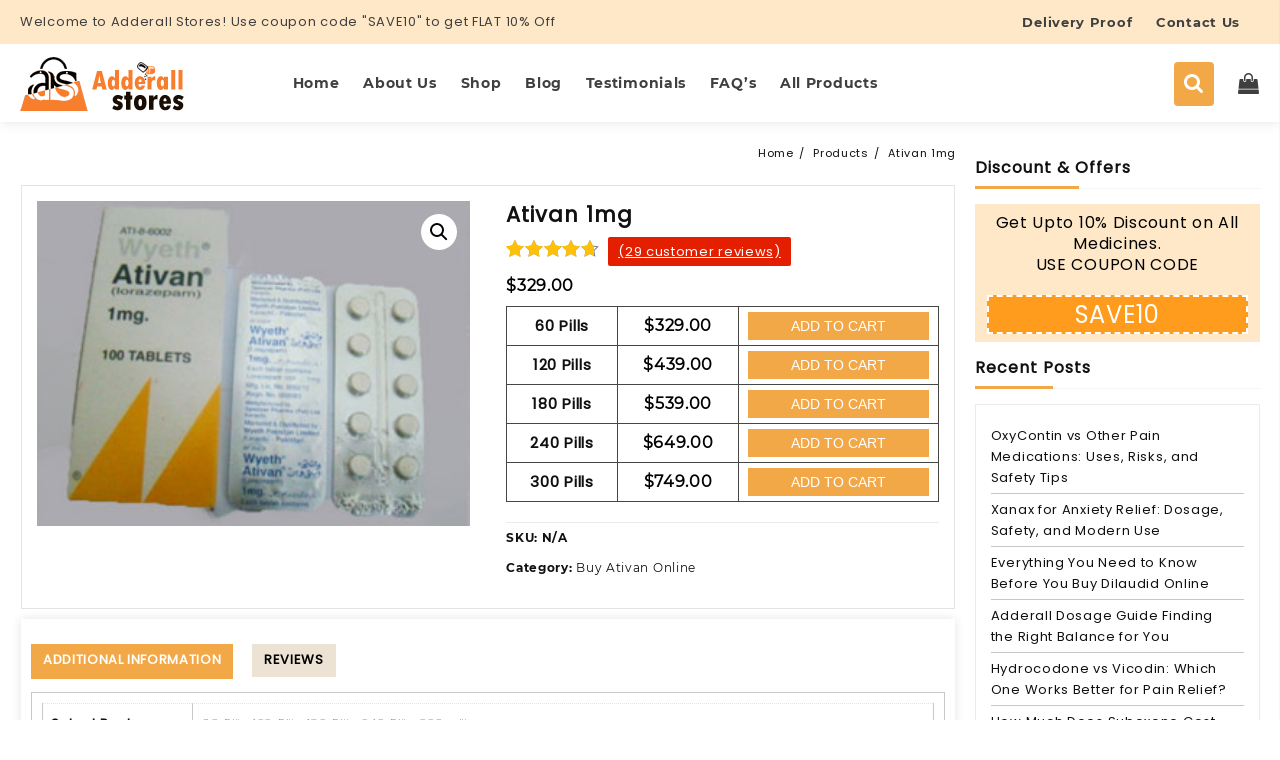

--- FILE ---
content_type: text/html; charset=UTF-8
request_url: https://adderallstores.com/product/ativan-1mg/
body_size: 27350
content:
<!DOCTYPE html>
<html lang="en-US" prefix="og: https://ogp.me/ns#">
<head>
<meta charset="UTF-8">
<meta name="viewport" content="width=device-width, initial-scale=1">
<meta name="theme-color" content="#fff" />

<meta name="google-site-verification" content="1dV_8AyjwXvkzmsXO072lq7Zr_Pu2wEozoRRMzjvlso" />
<link rel="profile" href="http://gmpg.org/xfn/11">
	<style>img:is([sizes="auto" i], [sizes^="auto," i]) { contain-intrinsic-size: 3000px 1500px }</style>
	
<!-- Search Engine Optimization by Rank Math - https://rankmath.com/ -->
<title>Buy Ativan 1mg Online Overnight Delivery - Adderall Stores</title>
<meta name="description" content="from Adderallstores Look no further, as we discuss the best ways to get your prescription overnight Delivery. From online pharmacies to local options."/>
<meta name="robots" content="follow, index, max-snippet:-1, max-video-preview:-1, max-image-preview:large"/>
<link rel="canonical" href="https://adderallstores.com/product/ativan-1mg/" />
<meta property="og:locale" content="en_US" />
<meta property="og:type" content="product" />
<meta property="og:title" content="Buy Ativan 1mg Online Overnight Delivery - Adderall Stores" />
<meta property="og:description" content="from Adderallstores Look no further, as we discuss the best ways to get your prescription overnight Delivery. From online pharmacies to local options." />
<meta property="og:url" content="https://adderallstores.com/product/ativan-1mg/" />
<meta property="og:site_name" content="Adderall Stores" />
<meta property="og:updated_time" content="2023-08-16T18:09:34+05:30" />
<meta property="og:image" content="https://adderallstores.com/wp-content/uploads/2023/07/ativan-1mg.jpg" />
<meta property="og:image:secure_url" content="https://adderallstores.com/wp-content/uploads/2023/07/ativan-1mg.jpg" />
<meta property="og:image:width" content="300" />
<meta property="og:image:height" content="225" />
<meta property="og:image:alt" content="ativan-1mg" />
<meta property="og:image:type" content="image/jpeg" />
<meta property="product:availability" content="instock" />
<meta name="twitter:card" content="summary_large_image" />
<meta name="twitter:title" content="Buy Ativan 1mg Online Overnight Delivery - Adderall Stores" />
<meta name="twitter:description" content="from Adderallstores Look no further, as we discuss the best ways to get your prescription overnight Delivery. From online pharmacies to local options." />
<meta name="twitter:image" content="https://adderallstores.com/wp-content/uploads/2023/07/ativan-1mg.jpg" />
<meta name="twitter:label1" content="Price" />
<meta name="twitter:data1" content="&#036;329.00 - &#036;749.00" />
<meta name="twitter:label2" content="Availability" />
<meta name="twitter:data2" content="In stock" />
<script type="application/ld+json" class="rank-math-schema">{"@context":"https://schema.org","@graph":[{"@type":["Organization","Person"],"@id":"https://adderallstores.com/#person","name":"Adderall Stores","url":"https://adderallstores.com","logo":{"@type":"ImageObject","@id":"https://adderallstores.com/#logo","url":"https://adderallstores.com/wp-content/uploads/2021/10/logo-150x57.png","contentUrl":"https://adderallstores.com/wp-content/uploads/2021/10/logo-150x57.png","caption":"Adderall Stores","inLanguage":"en-US"},"image":{"@id":"https://adderallstores.com/#logo"}},{"@type":"WebSite","@id":"https://adderallstores.com/#website","url":"https://adderallstores.com","name":"Adderall Stores","publisher":{"@id":"https://adderallstores.com/#person"},"inLanguage":"en-US"},{"@type":"ImageObject","@id":"https://adderallstores.com/wp-content/uploads/2023/07/ativan-1mg.jpg","url":"https://adderallstores.com/wp-content/uploads/2023/07/ativan-1mg.jpg","width":"300","height":"225","caption":"ativan-1mg","inLanguage":"en-US"},{"@type":"BreadcrumbList","@id":"https://adderallstores.com/product/ativan-1mg/#breadcrumb","itemListElement":[{"@type":"ListItem","position":"1","item":{"@id":"https://adderallstores.com","name":"Home"}},{"@type":"ListItem","position":"2","item":{"@id":"https://adderallstores.com/product-category/buy-ativan-online/","name":"Buy Ativan Online"}},{"@type":"ListItem","position":"3","item":{"@id":"https://adderallstores.com/product/ativan-1mg/","name":"Ativan 1mg"}}]},{"@type":"ItemPage","@id":"https://adderallstores.com/product/ativan-1mg/#webpage","url":"https://adderallstores.com/product/ativan-1mg/","name":"Buy Ativan 1mg Online Overnight Delivery - Adderall Stores","datePublished":"2023-07-08T15:25:42+05:30","dateModified":"2023-08-16T18:09:34+05:30","isPartOf":{"@id":"https://adderallstores.com/#website"},"primaryImageOfPage":{"@id":"https://adderallstores.com/wp-content/uploads/2023/07/ativan-1mg.jpg"},"inLanguage":"en-US","breadcrumb":{"@id":"https://adderallstores.com/product/ativan-1mg/#breadcrumb"}},{"@type":"Product","name":"Buy Ativan 1mg Online Overnight Delivery - Adderall Stores","description":"from Adderallstores Look no further, as we discuss the best ways to get your prescription overnight Delivery. From online pharmacies to local options.","category":"Buy Ativan Online","mainEntityOfPage":{"@id":"https://adderallstores.com/product/ativan-1mg/#webpage"},"image":[{"@type":"ImageObject","url":"https://adderallstores.com/wp-content/uploads/2023/07/ativan-1mg.jpg","height":"225","width":"300"}],"aggregateRating":{"@type":"AggregateRating","ratingValue":"4.31","bestRating":"5","ratingCount":"29","reviewCount":"29"},"review":[{"@type":"Review","@id":"https://adderallstores.com/product/ativan-1mg/#li-comment-8070","description":"The payment mode is safe and secure, which provided me with a sense of satisfaction while placing the order.","datePublished":"2023-08-16 11:27:01","reviewRating":{"@type":"Rating","ratingValue":"4","bestRating":"5","worstRating":"1"},"author":{"@type":"Person","name":"Otis Mendez"}},{"@type":"Review","@id":"https://adderallstores.com/product/ativan-1mg/#li-comment-8069","description":"The medicines I received were very nicely wrapped and were placed in a hard box.","datePublished":"2023-08-16 11:26:38","reviewRating":{"@type":"Rating","ratingValue":"4","bestRating":"5","worstRating":"1"},"author":{"@type":"Person","name":"Judith Mendoza"}},{"@type":"Review","@id":"https://adderallstores.com/product/ativan-1mg/#li-comment-8068","description":"I took this medicine on the recommendation of a doctor. The medicine really worked well.","datePublished":"2023-08-16 11:26:17","reviewRating":{"@type":"Rating","ratingValue":"4","bestRating":"5","worstRating":"1"},"author":{"@type":"Person","name":"Elvira Santos"}},{"@type":"Review","@id":"https://adderallstores.com/product/ativan-1mg/#li-comment-8067","description":"Excellent services and medicines. I loved placing orders on this site.","datePublished":"2023-08-16 11:25:55","reviewRating":{"@type":"Rating","ratingValue":"4","bestRating":"5","worstRating":"1"},"author":{"@type":"Person","name":"Eugene Harris"}},{"@type":"Review","@id":"https://adderallstores.com/product/ativan-1mg/#li-comment-8066","description":"My order was delivered on time. Happy with the services.","datePublished":"2023-08-16 11:25:29","reviewRating":{"@type":"Rating","ratingValue":"4","bestRating":"5","worstRating":"1"},"author":{"@type":"Person","name":"Muriel Hanson"}},{"@type":"Review","@id":"https://adderallstores.com/product/ativan-1mg/#li-comment-8065","description":"I am happy with the service and the delivery system of this site.","datePublished":"2023-08-16 11:25:07","reviewRating":{"@type":"Rating","ratingValue":"4","bestRating":"5","worstRating":"1"},"author":{"@type":"Person","name":"Gilbert Patrick"}},{"@type":"Review","@id":"https://adderallstores.com/product/ativan-1mg/#li-comment-8064","description":"I found the support staff to be very polite and is always there to solve your issues.","datePublished":"2023-08-16 11:24:48","reviewRating":{"@type":"Rating","ratingValue":"4","bestRating":"5","worstRating":"1"},"author":{"@type":"Person","name":"Sadie Luna"}},{"@type":"Review","@id":"https://adderallstores.com/product/ativan-1mg/#li-comment-8063","description":"This is an FDA-approved site so we need not be worried about the quality of the medicines.","datePublished":"2023-08-16 11:24:24","reviewRating":{"@type":"Rating","ratingValue":"5","bestRating":"5","worstRating":"1"},"author":{"@type":"Person","name":"Billie Baker"}},{"@type":"Review","@id":"https://adderallstores.com/product/ativan-1mg/#li-comment-8062","description":"Ativan 1mg is an effective medicine for reducing anxiety and panic attacks.","datePublished":"2023-08-16 11:24:04","reviewRating":{"@type":"Rating","ratingValue":"4","bestRating":"5","worstRating":"1"},"author":{"@type":"Person","name":"Darrin Carroll"}},{"@type":"Review","@id":"https://adderallstores.com/product/ativan-1mg/#li-comment-8061","description":"The shipping charges and the medicine cost is less than the other online pharmacy.","datePublished":"2023-08-16 11:23:32","reviewRating":{"@type":"Rating","ratingValue":"4","bestRating":"5","worstRating":"1"},"author":{"@type":"Person","name":"Freda Peters"}},{"@type":"Review","@id":"https://adderallstores.com/product/ativan-1mg/#li-comment-8060","description":"This site is really good in its services.","datePublished":"2023-08-16 11:22:55","reviewRating":{"@type":"Rating","ratingValue":"4","bestRating":"5","worstRating":"1"},"author":{"@type":"Person","name":"Jennie Rodriguez"}},{"@type":"Review","@id":"https://adderallstores.com/product/ativan-1mg/#li-comment-8059","description":"You get different medicines in their all different strengths.","datePublished":"2023-08-16 11:22:36","reviewRating":{"@type":"Rating","ratingValue":"5","bestRating":"5","worstRating":"1"},"author":{"@type":"Person","name":"Kenny Perkins"}},{"@type":"Review","@id":"https://adderallstores.com/product/ativan-1mg/#li-comment-8058","description":"The medicines available on this site are of the best quality. I like this site.","datePublished":"2023-08-16 11:22:10","reviewRating":{"@type":"Rating","ratingValue":"5","bestRating":"5","worstRating":"1"},"author":{"@type":"Person","name":"Dana Gray"}},{"@type":"Review","@id":"https://adderallstores.com/product/ativan-1mg/#li-comment-8057","description":"It was my first purchase with adderallstores.com and I am so satisfied with the purchase.","datePublished":"2023-08-16 11:21:31","reviewRating":{"@type":"Rating","ratingValue":"4","bestRating":"5","worstRating":"1"},"author":{"@type":"Person","name":"Shaun Farmer"}},{"@type":"Review","@id":"https://adderallstores.com/product/ativan-1mg/#li-comment-7808","description":"I got a prescription from this site, and the description on it helped me to take medicine in the right way.","datePublished":"2023-07-26 11:01:48","reviewRating":{"@type":"Rating","ratingValue":"5","bestRating":"5","worstRating":"1"},"author":{"@type":"Person","name":"Katherine Hoffman"}},{"@type":"Review","@id":"https://adderallstores.com/product/ativan-1mg/#li-comment-7807","description":"The services are excellent!","datePublished":"2023-07-26 11:01:21","reviewRating":{"@type":"Rating","ratingValue":"4","bestRating":"5","worstRating":"1"},"author":{"@type":"Person","name":"Wilma Chambers"}},{"@type":"Review","@id":"https://adderallstores.com/product/ativan-1mg/#li-comment-7806","description":"You can get the medicines from this site without a prescription.","datePublished":"2023-07-26 11:00:57","reviewRating":{"@type":"Rating","ratingValue":"5","bestRating":"5","worstRating":"1"},"author":{"@type":"Person","name":"Tara Mathis"}},{"@type":"Review","@id":"https://adderallstores.com/product/ativan-1mg/#li-comment-7805","description":"I am happy to place an order on this site as the services are good and the support staff is always very polite.","datePublished":"2023-07-26 11:00:32","reviewRating":{"@type":"Rating","ratingValue":"4","bestRating":"5","worstRating":"1"},"author":{"@type":"Person","name":"Miriam Schultz"}},{"@type":"Review","@id":"https://adderallstores.com/product/ativan-1mg/#li-comment-7804","description":"The medicines on this site are original.","datePublished":"2023-07-26 11:00:03","reviewRating":{"@type":"Rating","ratingValue":"4","bestRating":"5","worstRating":"1"},"author":{"@type":"Person","name":"Desiree Ryan"}},{"@type":"Review","@id":"https://adderallstores.com/product/ativan-1mg/#li-comment-7803","description":"I got an extra discount on the medicines on my first purchase.","datePublished":"2023-07-26 10:59:43","reviewRating":{"@type":"Rating","ratingValue":"5","bestRating":"5","worstRating":"1"},"author":{"@type":"Person","name":"Omar Gray"}},{"@type":"Review","@id":"https://adderallstores.com/product/ativan-1mg/#li-comment-7802","description":"The medicines I received were damaged, but the support team helped me with the quick replacement of the medicines.","datePublished":"2023-07-26 10:59:19","reviewRating":{"@type":"Rating","ratingValue":"4","bestRating":"5","worstRating":"1"},"author":{"@type":"Person","name":"John Manning"}},{"@type":"Review","@id":"https://adderallstores.com/product/ativan-1mg/#li-comment-7801","description":"I loved the medicines and the packaging of the medicines.","datePublished":"2023-07-26 10:58:49","reviewRating":{"@type":"Rating","ratingValue":"5","bestRating":"5","worstRating":"1"},"author":{"@type":"Person","name":"Guadalupe Kim"}},{"@type":"Review","@id":"https://adderallstores.com/product/ativan-1mg/#li-comment-7800","description":"This site saved my time, money, and efforts in visiting the offline drug store.","datePublished":"2023-07-26 10:58:25","reviewRating":{"@type":"Rating","ratingValue":"5","bestRating":"5","worstRating":"1"},"author":{"@type":"Person","name":"Wilson Myers"}},{"@type":"Review","@id":"https://adderallstores.com/product/ativan-1mg/#li-comment-7799","description":"I consumed red Ativan from adderallstores.com, and I have a huge difference in my panic attacks.","datePublished":"2023-07-26 10:58:02","reviewRating":{"@type":"Rating","ratingValue":"4","bestRating":"5","worstRating":"1"},"author":{"@type":"Person","name":"Peggy Reid"}},{"@type":"Review","@id":"https://adderallstores.com/product/ativan-1mg/#li-comment-7798","description":"Good medicines and services.","datePublished":"2023-07-26 10:57:27","reviewRating":{"@type":"Rating","ratingValue":"4","bestRating":"5","worstRating":"1"},"author":{"@type":"Person","name":"Claire Cobb"}},{"@type":"Review","@id":"https://adderallstores.com/product/ativan-1mg/#li-comment-7797","description":"The support team at adderallstores.com is always present to solve your queries.","datePublished":"2023-07-26 10:57:07","reviewRating":{"@type":"Rating","ratingValue":"5","bestRating":"5","worstRating":"1"},"author":{"@type":"Person","name":"Abraham Rhodes"}},{"@type":"Review","@id":"https://adderallstores.com/product/ativan-1mg/#li-comment-7796","description":"I like placing the order for the drugs on this site as the services are good.","datePublished":"2023-07-26 10:56:38","reviewRating":{"@type":"Rating","ratingValue":"4","bestRating":"5","worstRating":"1"},"author":{"@type":"Person","name":"Irving Davidson"}},{"@type":"Review","@id":"https://adderallstores.com/product/ativan-1mg/#li-comment-7795","description":"The medicines are of good quality, and the expiry and manufacturing dates are clearly mentioned in the box.","datePublished":"2023-07-26 10:56:09","reviewRating":{"@type":"Rating","ratingValue":"4","bestRating":"5","worstRating":"1"},"author":{"@type":"Person","name":"Ana Wood"}},{"@type":"Review","@id":"https://adderallstores.com/product/ativan-1mg/#li-comment-7794","description":"I had never made any online payment for the medicines on a pharmacy site, and I was very worried about doing so. Adderallstores helped me to confidence to make online payments.","datePublished":"2023-07-26 10:55:27","reviewRating":{"@type":"Rating","ratingValue":"4","bestRating":"5","worstRating":"1"},"author":{"@type":"Person","name":"Edmund Beck"}}],"@id":"https://adderallstores.com/product/ativan-1mg/#richSnippet"}]}</script>
<!-- /Rank Math WordPress SEO plugin -->

<link rel="alternate" type="application/rss+xml" title="Adderall Stores &raquo; Feed" href="https://adderallstores.com/feed/" />
<link rel="alternate" type="application/rss+xml" title="Adderall Stores &raquo; Comments Feed" href="https://adderallstores.com/comments/feed/" />
<link rel="alternate" type="application/rss+xml" title="Adderall Stores &raquo; Ativan 1mg Comments Feed" href="https://adderallstores.com/product/ativan-1mg/feed/" />
<script type="text/javascript">
/* <![CDATA[ */
window._wpemojiSettings = {"baseUrl":"https:\/\/s.w.org\/images\/core\/emoji\/16.0.1\/72x72\/","ext":".png","svgUrl":"https:\/\/s.w.org\/images\/core\/emoji\/16.0.1\/svg\/","svgExt":".svg","source":{"concatemoji":"https:\/\/adderallstores.com\/wp-includes\/js\/wp-emoji-release.min.js?ver=6.8.2"}};
/*! This file is auto-generated */
!function(s,n){var o,i,e;function c(e){try{var t={supportTests:e,timestamp:(new Date).valueOf()};sessionStorage.setItem(o,JSON.stringify(t))}catch(e){}}function p(e,t,n){e.clearRect(0,0,e.canvas.width,e.canvas.height),e.fillText(t,0,0);var t=new Uint32Array(e.getImageData(0,0,e.canvas.width,e.canvas.height).data),a=(e.clearRect(0,0,e.canvas.width,e.canvas.height),e.fillText(n,0,0),new Uint32Array(e.getImageData(0,0,e.canvas.width,e.canvas.height).data));return t.every(function(e,t){return e===a[t]})}function u(e,t){e.clearRect(0,0,e.canvas.width,e.canvas.height),e.fillText(t,0,0);for(var n=e.getImageData(16,16,1,1),a=0;a<n.data.length;a++)if(0!==n.data[a])return!1;return!0}function f(e,t,n,a){switch(t){case"flag":return n(e,"\ud83c\udff3\ufe0f\u200d\u26a7\ufe0f","\ud83c\udff3\ufe0f\u200b\u26a7\ufe0f")?!1:!n(e,"\ud83c\udde8\ud83c\uddf6","\ud83c\udde8\u200b\ud83c\uddf6")&&!n(e,"\ud83c\udff4\udb40\udc67\udb40\udc62\udb40\udc65\udb40\udc6e\udb40\udc67\udb40\udc7f","\ud83c\udff4\u200b\udb40\udc67\u200b\udb40\udc62\u200b\udb40\udc65\u200b\udb40\udc6e\u200b\udb40\udc67\u200b\udb40\udc7f");case"emoji":return!a(e,"\ud83e\udedf")}return!1}function g(e,t,n,a){var r="undefined"!=typeof WorkerGlobalScope&&self instanceof WorkerGlobalScope?new OffscreenCanvas(300,150):s.createElement("canvas"),o=r.getContext("2d",{willReadFrequently:!0}),i=(o.textBaseline="top",o.font="600 32px Arial",{});return e.forEach(function(e){i[e]=t(o,e,n,a)}),i}function t(e){var t=s.createElement("script");t.src=e,t.defer=!0,s.head.appendChild(t)}"undefined"!=typeof Promise&&(o="wpEmojiSettingsSupports",i=["flag","emoji"],n.supports={everything:!0,everythingExceptFlag:!0},e=new Promise(function(e){s.addEventListener("DOMContentLoaded",e,{once:!0})}),new Promise(function(t){var n=function(){try{var e=JSON.parse(sessionStorage.getItem(o));if("object"==typeof e&&"number"==typeof e.timestamp&&(new Date).valueOf()<e.timestamp+604800&&"object"==typeof e.supportTests)return e.supportTests}catch(e){}return null}();if(!n){if("undefined"!=typeof Worker&&"undefined"!=typeof OffscreenCanvas&&"undefined"!=typeof URL&&URL.createObjectURL&&"undefined"!=typeof Blob)try{var e="postMessage("+g.toString()+"("+[JSON.stringify(i),f.toString(),p.toString(),u.toString()].join(",")+"));",a=new Blob([e],{type:"text/javascript"}),r=new Worker(URL.createObjectURL(a),{name:"wpTestEmojiSupports"});return void(r.onmessage=function(e){c(n=e.data),r.terminate(),t(n)})}catch(e){}c(n=g(i,f,p,u))}t(n)}).then(function(e){for(var t in e)n.supports[t]=e[t],n.supports.everything=n.supports.everything&&n.supports[t],"flag"!==t&&(n.supports.everythingExceptFlag=n.supports.everythingExceptFlag&&n.supports[t]);n.supports.everythingExceptFlag=n.supports.everythingExceptFlag&&!n.supports.flag,n.DOMReady=!1,n.readyCallback=function(){n.DOMReady=!0}}).then(function(){return e}).then(function(){var e;n.supports.everything||(n.readyCallback(),(e=n.source||{}).concatemoji?t(e.concatemoji):e.wpemoji&&e.twemoji&&(t(e.twemoji),t(e.wpemoji)))}))}((window,document),window._wpemojiSettings);
/* ]]> */
</script>
<style id='wp-emoji-styles-inline-css' type='text/css'>

	img.wp-smiley, img.emoji {
		display: inline !important;
		border: none !important;
		box-shadow: none !important;
		height: 1em !important;
		width: 1em !important;
		margin: 0 0.07em !important;
		vertical-align: -0.1em !important;
		background: none !important;
		padding: 0 !important;
	}
</style>
<link rel='stylesheet' id='wp-block-library-css' href='https://adderallstores.com/wp-includes/css/dist/block-library/style.min.css?ver=6.8.2' type='text/css' media='all' />
<style id='wp-block-library-theme-inline-css' type='text/css'>
.wp-block-audio :where(figcaption){color:#555;font-size:13px;text-align:center}.is-dark-theme .wp-block-audio :where(figcaption){color:#ffffffa6}.wp-block-audio{margin:0 0 1em}.wp-block-code{border:1px solid #ccc;border-radius:4px;font-family:Menlo,Consolas,monaco,monospace;padding:.8em 1em}.wp-block-embed :where(figcaption){color:#555;font-size:13px;text-align:center}.is-dark-theme .wp-block-embed :where(figcaption){color:#ffffffa6}.wp-block-embed{margin:0 0 1em}.blocks-gallery-caption{color:#555;font-size:13px;text-align:center}.is-dark-theme .blocks-gallery-caption{color:#ffffffa6}:root :where(.wp-block-image figcaption){color:#555;font-size:13px;text-align:center}.is-dark-theme :root :where(.wp-block-image figcaption){color:#ffffffa6}.wp-block-image{margin:0 0 1em}.wp-block-pullquote{border-bottom:4px solid;border-top:4px solid;color:currentColor;margin-bottom:1.75em}.wp-block-pullquote cite,.wp-block-pullquote footer,.wp-block-pullquote__citation{color:currentColor;font-size:.8125em;font-style:normal;text-transform:uppercase}.wp-block-quote{border-left:.25em solid;margin:0 0 1.75em;padding-left:1em}.wp-block-quote cite,.wp-block-quote footer{color:currentColor;font-size:.8125em;font-style:normal;position:relative}.wp-block-quote:where(.has-text-align-right){border-left:none;border-right:.25em solid;padding-left:0;padding-right:1em}.wp-block-quote:where(.has-text-align-center){border:none;padding-left:0}.wp-block-quote.is-large,.wp-block-quote.is-style-large,.wp-block-quote:where(.is-style-plain){border:none}.wp-block-search .wp-block-search__label{font-weight:700}.wp-block-search__button{border:1px solid #ccc;padding:.375em .625em}:where(.wp-block-group.has-background){padding:1.25em 2.375em}.wp-block-separator.has-css-opacity{opacity:.4}.wp-block-separator{border:none;border-bottom:2px solid;margin-left:auto;margin-right:auto}.wp-block-separator.has-alpha-channel-opacity{opacity:1}.wp-block-separator:not(.is-style-wide):not(.is-style-dots){width:100px}.wp-block-separator.has-background:not(.is-style-dots){border-bottom:none;height:1px}.wp-block-separator.has-background:not(.is-style-wide):not(.is-style-dots){height:2px}.wp-block-table{margin:0 0 1em}.wp-block-table td,.wp-block-table th{word-break:normal}.wp-block-table :where(figcaption){color:#555;font-size:13px;text-align:center}.is-dark-theme .wp-block-table :where(figcaption){color:#ffffffa6}.wp-block-video :where(figcaption){color:#555;font-size:13px;text-align:center}.is-dark-theme .wp-block-video :where(figcaption){color:#ffffffa6}.wp-block-video{margin:0 0 1em}:root :where(.wp-block-template-part.has-background){margin-bottom:0;margin-top:0;padding:1.25em 2.375em}
</style>
<style id='classic-theme-styles-inline-css' type='text/css'>
/*! This file is auto-generated */
.wp-block-button__link{color:#fff;background-color:#32373c;border-radius:9999px;box-shadow:none;text-decoration:none;padding:calc(.667em + 2px) calc(1.333em + 2px);font-size:1.125em}.wp-block-file__button{background:#32373c;color:#fff;text-decoration:none}
</style>
<link rel='stylesheet' id='single-testimonial-block-css' href='https://adderallstores.com/wp-content/plugins/easy-testimonials/blocks/single-testimonial/style.css?ver=1768638669' type='text/css' media='all' />
<link rel='stylesheet' id='random-testimonial-block-css' href='https://adderallstores.com/wp-content/plugins/easy-testimonials/blocks/random-testimonial/style.css?ver=1768638669' type='text/css' media='all' />
<link rel='stylesheet' id='testimonials-list-block-css' href='https://adderallstores.com/wp-content/plugins/easy-testimonials/blocks/testimonials-list/style.css?ver=1768638669' type='text/css' media='all' />
<link rel='stylesheet' id='testimonials-cycle-block-css' href='https://adderallstores.com/wp-content/plugins/easy-testimonials/blocks/testimonials-cycle/style.css?ver=1768638669' type='text/css' media='all' />
<link rel='stylesheet' id='testimonials-grid-block-css' href='https://adderallstores.com/wp-content/plugins/easy-testimonials/blocks/testimonials-grid/style.css?ver=1768638669' type='text/css' media='all' />
<style id='global-styles-inline-css' type='text/css'>
:root{--wp--preset--aspect-ratio--square: 1;--wp--preset--aspect-ratio--4-3: 4/3;--wp--preset--aspect-ratio--3-4: 3/4;--wp--preset--aspect-ratio--3-2: 3/2;--wp--preset--aspect-ratio--2-3: 2/3;--wp--preset--aspect-ratio--16-9: 16/9;--wp--preset--aspect-ratio--9-16: 9/16;--wp--preset--color--black: #000000;--wp--preset--color--cyan-bluish-gray: #abb8c3;--wp--preset--color--white: #ffffff;--wp--preset--color--pale-pink: #f78da7;--wp--preset--color--vivid-red: #cf2e2e;--wp--preset--color--luminous-vivid-orange: #ff6900;--wp--preset--color--luminous-vivid-amber: #fcb900;--wp--preset--color--light-green-cyan: #7bdcb5;--wp--preset--color--vivid-green-cyan: #00d084;--wp--preset--color--pale-cyan-blue: #8ed1fc;--wp--preset--color--vivid-cyan-blue: #0693e3;--wp--preset--color--vivid-purple: #9b51e0;--wp--preset--gradient--vivid-cyan-blue-to-vivid-purple: linear-gradient(135deg,rgba(6,147,227,1) 0%,rgb(155,81,224) 100%);--wp--preset--gradient--light-green-cyan-to-vivid-green-cyan: linear-gradient(135deg,rgb(122,220,180) 0%,rgb(0,208,130) 100%);--wp--preset--gradient--luminous-vivid-amber-to-luminous-vivid-orange: linear-gradient(135deg,rgba(252,185,0,1) 0%,rgba(255,105,0,1) 100%);--wp--preset--gradient--luminous-vivid-orange-to-vivid-red: linear-gradient(135deg,rgba(255,105,0,1) 0%,rgb(207,46,46) 100%);--wp--preset--gradient--very-light-gray-to-cyan-bluish-gray: linear-gradient(135deg,rgb(238,238,238) 0%,rgb(169,184,195) 100%);--wp--preset--gradient--cool-to-warm-spectrum: linear-gradient(135deg,rgb(74,234,220) 0%,rgb(151,120,209) 20%,rgb(207,42,186) 40%,rgb(238,44,130) 60%,rgb(251,105,98) 80%,rgb(254,248,76) 100%);--wp--preset--gradient--blush-light-purple: linear-gradient(135deg,rgb(255,206,236) 0%,rgb(152,150,240) 100%);--wp--preset--gradient--blush-bordeaux: linear-gradient(135deg,rgb(254,205,165) 0%,rgb(254,45,45) 50%,rgb(107,0,62) 100%);--wp--preset--gradient--luminous-dusk: linear-gradient(135deg,rgb(255,203,112) 0%,rgb(199,81,192) 50%,rgb(65,88,208) 100%);--wp--preset--gradient--pale-ocean: linear-gradient(135deg,rgb(255,245,203) 0%,rgb(182,227,212) 50%,rgb(51,167,181) 100%);--wp--preset--gradient--electric-grass: linear-gradient(135deg,rgb(202,248,128) 0%,rgb(113,206,126) 100%);--wp--preset--gradient--midnight: linear-gradient(135deg,rgb(2,3,129) 0%,rgb(40,116,252) 100%);--wp--preset--font-size--small: 13px;--wp--preset--font-size--medium: 20px;--wp--preset--font-size--large: 36px;--wp--preset--font-size--x-large: 42px;--wp--preset--spacing--20: 0.44rem;--wp--preset--spacing--30: 0.67rem;--wp--preset--spacing--40: 1rem;--wp--preset--spacing--50: 1.5rem;--wp--preset--spacing--60: 2.25rem;--wp--preset--spacing--70: 3.38rem;--wp--preset--spacing--80: 5.06rem;--wp--preset--shadow--natural: 6px 6px 9px rgba(0, 0, 0, 0.2);--wp--preset--shadow--deep: 12px 12px 50px rgba(0, 0, 0, 0.4);--wp--preset--shadow--sharp: 6px 6px 0px rgba(0, 0, 0, 0.2);--wp--preset--shadow--outlined: 6px 6px 0px -3px rgba(255, 255, 255, 1), 6px 6px rgba(0, 0, 0, 1);--wp--preset--shadow--crisp: 6px 6px 0px rgba(0, 0, 0, 1);}:where(.is-layout-flex){gap: 0.5em;}:where(.is-layout-grid){gap: 0.5em;}body .is-layout-flex{display: flex;}.is-layout-flex{flex-wrap: wrap;align-items: center;}.is-layout-flex > :is(*, div){margin: 0;}body .is-layout-grid{display: grid;}.is-layout-grid > :is(*, div){margin: 0;}:where(.wp-block-columns.is-layout-flex){gap: 2em;}:where(.wp-block-columns.is-layout-grid){gap: 2em;}:where(.wp-block-post-template.is-layout-flex){gap: 1.25em;}:where(.wp-block-post-template.is-layout-grid){gap: 1.25em;}.has-black-color{color: var(--wp--preset--color--black) !important;}.has-cyan-bluish-gray-color{color: var(--wp--preset--color--cyan-bluish-gray) !important;}.has-white-color{color: var(--wp--preset--color--white) !important;}.has-pale-pink-color{color: var(--wp--preset--color--pale-pink) !important;}.has-vivid-red-color{color: var(--wp--preset--color--vivid-red) !important;}.has-luminous-vivid-orange-color{color: var(--wp--preset--color--luminous-vivid-orange) !important;}.has-luminous-vivid-amber-color{color: var(--wp--preset--color--luminous-vivid-amber) !important;}.has-light-green-cyan-color{color: var(--wp--preset--color--light-green-cyan) !important;}.has-vivid-green-cyan-color{color: var(--wp--preset--color--vivid-green-cyan) !important;}.has-pale-cyan-blue-color{color: var(--wp--preset--color--pale-cyan-blue) !important;}.has-vivid-cyan-blue-color{color: var(--wp--preset--color--vivid-cyan-blue) !important;}.has-vivid-purple-color{color: var(--wp--preset--color--vivid-purple) !important;}.has-black-background-color{background-color: var(--wp--preset--color--black) !important;}.has-cyan-bluish-gray-background-color{background-color: var(--wp--preset--color--cyan-bluish-gray) !important;}.has-white-background-color{background-color: var(--wp--preset--color--white) !important;}.has-pale-pink-background-color{background-color: var(--wp--preset--color--pale-pink) !important;}.has-vivid-red-background-color{background-color: var(--wp--preset--color--vivid-red) !important;}.has-luminous-vivid-orange-background-color{background-color: var(--wp--preset--color--luminous-vivid-orange) !important;}.has-luminous-vivid-amber-background-color{background-color: var(--wp--preset--color--luminous-vivid-amber) !important;}.has-light-green-cyan-background-color{background-color: var(--wp--preset--color--light-green-cyan) !important;}.has-vivid-green-cyan-background-color{background-color: var(--wp--preset--color--vivid-green-cyan) !important;}.has-pale-cyan-blue-background-color{background-color: var(--wp--preset--color--pale-cyan-blue) !important;}.has-vivid-cyan-blue-background-color{background-color: var(--wp--preset--color--vivid-cyan-blue) !important;}.has-vivid-purple-background-color{background-color: var(--wp--preset--color--vivid-purple) !important;}.has-black-border-color{border-color: var(--wp--preset--color--black) !important;}.has-cyan-bluish-gray-border-color{border-color: var(--wp--preset--color--cyan-bluish-gray) !important;}.has-white-border-color{border-color: var(--wp--preset--color--white) !important;}.has-pale-pink-border-color{border-color: var(--wp--preset--color--pale-pink) !important;}.has-vivid-red-border-color{border-color: var(--wp--preset--color--vivid-red) !important;}.has-luminous-vivid-orange-border-color{border-color: var(--wp--preset--color--luminous-vivid-orange) !important;}.has-luminous-vivid-amber-border-color{border-color: var(--wp--preset--color--luminous-vivid-amber) !important;}.has-light-green-cyan-border-color{border-color: var(--wp--preset--color--light-green-cyan) !important;}.has-vivid-green-cyan-border-color{border-color: var(--wp--preset--color--vivid-green-cyan) !important;}.has-pale-cyan-blue-border-color{border-color: var(--wp--preset--color--pale-cyan-blue) !important;}.has-vivid-cyan-blue-border-color{border-color: var(--wp--preset--color--vivid-cyan-blue) !important;}.has-vivid-purple-border-color{border-color: var(--wp--preset--color--vivid-purple) !important;}.has-vivid-cyan-blue-to-vivid-purple-gradient-background{background: var(--wp--preset--gradient--vivid-cyan-blue-to-vivid-purple) !important;}.has-light-green-cyan-to-vivid-green-cyan-gradient-background{background: var(--wp--preset--gradient--light-green-cyan-to-vivid-green-cyan) !important;}.has-luminous-vivid-amber-to-luminous-vivid-orange-gradient-background{background: var(--wp--preset--gradient--luminous-vivid-amber-to-luminous-vivid-orange) !important;}.has-luminous-vivid-orange-to-vivid-red-gradient-background{background: var(--wp--preset--gradient--luminous-vivid-orange-to-vivid-red) !important;}.has-very-light-gray-to-cyan-bluish-gray-gradient-background{background: var(--wp--preset--gradient--very-light-gray-to-cyan-bluish-gray) !important;}.has-cool-to-warm-spectrum-gradient-background{background: var(--wp--preset--gradient--cool-to-warm-spectrum) !important;}.has-blush-light-purple-gradient-background{background: var(--wp--preset--gradient--blush-light-purple) !important;}.has-blush-bordeaux-gradient-background{background: var(--wp--preset--gradient--blush-bordeaux) !important;}.has-luminous-dusk-gradient-background{background: var(--wp--preset--gradient--luminous-dusk) !important;}.has-pale-ocean-gradient-background{background: var(--wp--preset--gradient--pale-ocean) !important;}.has-electric-grass-gradient-background{background: var(--wp--preset--gradient--electric-grass) !important;}.has-midnight-gradient-background{background: var(--wp--preset--gradient--midnight) !important;}.has-small-font-size{font-size: var(--wp--preset--font-size--small) !important;}.has-medium-font-size{font-size: var(--wp--preset--font-size--medium) !important;}.has-large-font-size{font-size: var(--wp--preset--font-size--large) !important;}.has-x-large-font-size{font-size: var(--wp--preset--font-size--x-large) !important;}
:where(.wp-block-post-template.is-layout-flex){gap: 1.25em;}:where(.wp-block-post-template.is-layout-grid){gap: 1.25em;}
:where(.wp-block-columns.is-layout-flex){gap: 2em;}:where(.wp-block-columns.is-layout-grid){gap: 2em;}
:root :where(.wp-block-pullquote){font-size: 1.5em;line-height: 1.6;}
</style>
<link rel='stylesheet' id='contact-form-7-css' href='https://adderallstores.com/wp-content/plugins/contact-form-7/includes/css/styles.css?ver=6.1' type='text/css' media='all' />
<link rel='stylesheet' id='easy_testimonial_style-css' href='https://adderallstores.com/wp-content/plugins/easy-testimonials/include/assets/css/style.css?ver=6.8.2' type='text/css' media='all' />
<link rel='stylesheet' id='photoswipe-css' href='https://adderallstores.com/wp-content/plugins/woocommerce/assets/css/photoswipe/photoswipe.min.css?ver=9.9.5' type='text/css' media='all' />
<link rel='stylesheet' id='photoswipe-default-skin-css' href='https://adderallstores.com/wp-content/plugins/woocommerce/assets/css/photoswipe/default-skin/default-skin.min.css?ver=9.9.5' type='text/css' media='all' />
<link rel='stylesheet' id='woocommerce-layout-css' href='https://adderallstores.com/wp-content/plugins/woocommerce/assets/css/woocommerce-layout.css?ver=9.9.5' type='text/css' media='all' />
<link rel='stylesheet' id='woocommerce-smallscreen-css' href='https://adderallstores.com/wp-content/plugins/woocommerce/assets/css/woocommerce-smallscreen.css?ver=9.9.5' type='text/css' media='only screen and (max-width: 768px)' />
<link rel='stylesheet' id='woocommerce-general-css' href='https://adderallstores.com/wp-content/plugins/woocommerce/assets/css/woocommerce.css?ver=9.9.5' type='text/css' media='all' />
<style id='woocommerce-inline-inline-css' type='text/css'>
.woocommerce form .form-row .required { visibility: visible; }
</style>
<link rel='stylesheet' id='brands-styles-css' href='https://adderallstores.com/wp-content/plugins/woocommerce/assets/css/brands.css?ver=9.9.5' type='text/css' media='all' />
<link rel='stylesheet' id='font-awesome-css' href='https://adderallstores.com/wp-content/themes/royal-shop/third-party/fonts/font-awesome/css/font-awesome.css?ver=1.0.0' type='text/css' media='all' />
<link rel='stylesheet' id='animate-css' href='https://adderallstores.com/wp-content/themes/royal-shop/css/animate.css?ver=1.0.0' type='text/css' media='all' />
<link rel='stylesheet' id='royal-shop-menu-css' href='https://adderallstores.com/wp-content/themes/royal-shop/css/royal-shop-menu.css?ver=1.0.0' type='text/css' media='all' />
<link rel='stylesheet' id='royal-shop-style-css' href='https://adderallstores.com/wp-content/themes/royal-shop/style.css?ver=1.0.0' type='text/css' media='all' />
<style id='royal-shop-style-inline-css' type='text/css'>
@media (min-width: 769px){.wzta-logo img,.sticky-header .logo-content img{
    max-width: 258px;
  }}@media (max-width: 768px){.wzta-logo img,.sticky-header .logo-content img{
    max-width: 225px;
  }}@media (max-width: 550px){.wzta-logo img,.sticky-header .logo-content img{
    max-width: 121px;
  }}.top-header{border-bottom-color:#fff}@media (min-width: 769px){.top-header .top-header-bar{
    line-height: 20px;
  }}@media (max-width: 768px){.top-header .top-header-bar{
    line-height: 35px;
  }}@media (max-width: 550px){.top-header .top-header-bar{
    line-height: 35px;
  }}.top-footer,body.royal-shop-dark .top-footer{border-bottom-color:#fff;
                  border-top-color:#fff}.below-footer,body.royal-shop-dark .below-footer{border-top-color:#fff}a:hover, .royal-shop-menu li a:hover, .royal-shop-menu .current-menu-item a,.sider.overcenter .sider-inner ul.royal-shop-menu .current-menu-item a,.sticky-header-col2 .royal-shop-menu li a:hover,.woocommerce .wzta-woo-product-list .price,.wzta-compare .compare-button a:hover,.wzta-product .yith-wcwl-wishlistexistsbrowse.show:before, .wzta-product .yith-wcwl-wishlistaddedbrowse.show:before,.woocommerce ul.products li.product.wzta-woo-product-list .price,.summary .yith-wcwl-add-to-wishlist.show .add_to_wishlist::before, .summary .yith-wcwl-add-to-wishlist .yith-wcwl-wishlistaddedbrowse.show a::before, .summary .yith-wcwl-add-to-wishlist .yith-wcwl-wishlistexistsbrowse.show a::before,.woocommerce .entry-summary a.compare.button.added:before,.header-icon a:hover,.wzta-related-links .nav-links a:hover,.woocommerce .wzta-list-view ul.products li.product.wzta-woo-product-list .price,.woocommerce .woocommerce-error .button, .woocommerce .woocommerce-info .button, .woocommerce .woocommerce-message .button,.wzta-wishlist a:hover, .wzta-compare a:hover,.wzta-quik a:hover,.woocommerce ul.cart_list li .woocommerce-Price-amount, .woocommerce ul.product_list_widget li .woocommerce-Price-amount,.royal-shop-load-more button,.page-contact .leadform-show-form label,.wzta-contact-col .fa,.summary .yith-wcwl-add-to-wishlist .add_to_wishlist:hover:before, .summary .yith-wcwl-add-to-wishlist .yith-wcwl-wishlistaddedbrowse a::before, .summary .yith-wcwl-add-to-wishlist .yith-wcwl-wishlistexistsbrowse a::before,.wzta-hlight-icon,.wzta-product .yith-wcwl-wishlistexistsbrowse:before,.woocommerce .entry-summary a.compare.button:hover:before,.wzta-slide-button,.sider.overcenter .sider-inner ul.royal-shop-menu li a:hover,.yith-wcwl-wishlistaddedbrowse:before,.sticky-header .wzta-icon .cart-icon a.cart-contents,.menu-close-btn:hover,.tagcloud a:hover,.wzta-single-product-summary-wrap a[data-title='Add to wishlist']:hover,
.wzta-single-product-summary-wrap a[data-title='Browse wishlist']:hover,
.woocommerce .wzta-single-product-summary-wrap a.compare.button:hover,.mobile-nav-tabs li a.active,.wzta-hglt-icon,.woosw-btn:hover,.woosw-added:before,.wooscp-btn:hover{color:#f3a847}.toggle-cat-wrap,#search-button,.wzta-icon .cart-icon,.single_add_to_cart_button.button.alt, .woocommerce #respond input#submit.alt, .woocommerce a.button.alt, .woocommerce button.button.alt, .woocommerce input.button.alt, .woocommerce #respond input#submit, .woocommerce button.button, .woocommerce input.button,.cat-list a:after, .wzta-tags-wrapper a:hover,.btn-main-header,.page-contact .leadform-show-form input[type='submit'],.woocommerce .widget_price_filter .royal-shop-widget-content .ui-slider .ui-slider-range,
.woocommerce .widget_price_filter .royal-shop-widget-content .ui-slider .ui-slider-handle,.entry-content form.post-password-form input[type='submit'],
.header-support-icon,
.count-item,.nav-links .page-numbers.current, .nav-links .page-numbers:hover,.woocommerce .wzta-woo-product-list span.onsale,.woocommerce .return-to-shop a.button,.widget_product_search [type='submit']:hover,.comment-form .form-submit [type='submit'],.royal-shop-slide-post .owl-nav button.owl-prev:hover, .royal-shop-slide-post .owl-nav button.owl-next:hover,body.royal-shop-dark .royal-shop-slide-post .owl-nav button.owl-prev:hover, body.royal-shop-dark .royal-shop-slide-post .owl-nav button.owl-next:hover,.cart-close-btn:hover:before, .cart-close-btn:hover:after,.menu-close-btn:hover:before,.menu-close-btn:hover:after,.ribbon-btn,.slider-content-caption a,.widget.wzta-about-me a.read-more{background:#f3a847}
  .open-cart p.buttons a:hover,
  .woocommerce #respond input#submit.alt:hover, .woocommerce a.button.alt:hover, .woocommerce button.button.alt:hover, .woocommerce input.button.alt:hover, .woocommerce #respond input#submit:hover, .woocommerce button.button:hover, .woocommerce input.button:hover,.wzta-slide .owl-nav button.owl-prev:hover, .wzta-slide .owl-nav button.owl-next:hover,.wzta-list-grid-switcher a.selected, .wzta-list-grid-switcher a:hover,.woocommerce .woocommerce-error .button:hover, .woocommerce .woocommerce-info .button:hover, .woocommerce .woocommerce-message .button:hover,#searchform [type='submit']:hover,article.wzta-post-article .wzta-readmore.button,.royal-shop-load-more button:hover,.woocommerce nav.woocommerce-pagination ul li a:focus, .woocommerce nav.woocommerce-pagination ul li a:hover, .woocommerce nav.woocommerce-pagination ul li span.current,.wzta-top2-slide.owl-carousel .owl-nav button:hover,.product-slide-widget .owl-carousel .owl-nav button:hover, .wzta-slide.wzta-brand .owl-nav button:hover,.wzta-testimonial .owl-carousel .owl-nav button.owl-prev:hover,.wzta-testimonial .owl-carousel .owl-nav button.owl-next:hover,body.royal-shop-dark .wzta-slide .owl-nav button.owl-prev:hover,body.royal-shop-dark .wzta-slide .owl-nav button.owl-next:hover,.woosw-copy-btn input{background-color:#f3a847;} 
  .open-cart p.buttons a:hover,.royal-shop-slide-post .owl-nav button.owl-prev:hover, .royal-shop-slide-post .owl-nav button.owl-next:hover,body .woocommerce-tabs .tabs li a::before,.wzta-list-grid-switcher a.selected, .wzta-list-grid-switcher a:hover,.woocommerce .woocommerce-error .button, .woocommerce .woocommerce-info .button, .woocommerce .woocommerce-message .button,#searchform [type='submit']:hover,.royal-shop-load-more button,.wzta-top2-slide.owl-carousel .owl-nav button:hover,.product-slide-widget .owl-carousel .owl-nav button:hover, .wzta-slide.wzta-brand .owl-nav button:hover,.page-contact .leadform-show-form input[type='submit'],.widget_product_search [type='submit']:hover,.wzta-slide .owl-nav button.owl-prev:hover,.wzta-slide .owl-nav button.owl-next:hover,body.royal-shop-dark .wzta-slide.owl-carousel .owl-nav button.owl-prev:hover, body.royal-shop-dark .wzta-slide.owl-carousel .owl-nav button.owl-next:hover,body.royal-shop-dark .royal-shop-slide-post .owl-nav button.owl-prev:hover, body.royal-shop-dark .royal-shop-slide-post .owl-nav button.owl-next:hover,.wzta-testimonial .owl-carousel .owl-nav button.owl-prev:hover,.wzta-testimonial .owl-carousel .owl-nav button.owl-next:hover,.wzta-title .title:after, .widget-title > span:after,.wzta-product-list-section .wzta-list:hover,
.wzta-product-tab-list-section .wzta-list:hover{border-color:#f3a847} .loader {
    border-right: 4px solid #f3a847;
    border-bottom: 4px solid #f3a847;
    border-left: 4px solid #f3a847;}
    .site-title span a:hover,.main-header-bar .header-icon a:hover,.woocommerce div.product p.price, .woocommerce div.product span.price,body.royal-shop-dark .royal-shop-menu .current-menu-item a,body.royal-shop-dark .sider.overcenter .sider-inner ul.royal-shop-menu .current-menu-item a,body.royal-shop-dark .sider.overcenter .sider-inner ul.royal-shop-menu li a:hover{color:#f3a847}.woocommerce .wzta-product-hover > a,
    .woocommerce .wzta-product-hover > a:after,#alm-quick-view-modal .alm-qv-image-slider .flex-control-paging li a.flex-active{background:#f3a847!important}body,.woocommerce-error, .woocommerce-info, .woocommerce-message {color: }.site-title span a,.sprt-tel b,.widget.woocommerce .widget-title, .open-widget-content .widget-title, .widget-title,.wzta-title .title,.wzta-hglt-box h6,h2.wzta-post-title a, h1.wzta-post-title ,#reply-title,h4.author-header,.page-head h1,.woocommerce div.product .product_title, section.related.products h2, section.upsells.products h2, .woocommerce #reviews #comments h2,.woocommerce table.shop_table thead th, .cart-subtotal, .order-total,.cross-sells h2, .cart_totals h2,.woocommerce-billing-fields h3,.page-head h1 a{color: }a,#royal-shop-above-menu.royal-shop-menu > li > a{color:} a:hover,#royal-shop-above-menu.royal-shop-menu > li > a:hover,#royal-shop-above-menu.royal-shop-menu li a:hover{color:}.royal_shop_overlayloader{background-color:#9c9c9}.top-header:before{background:}.top-header{background-image:url();
   }.site-title span a{color:} .site-title span a:hover{color:} .site-description p{color:}
    .main-header{color:}
    .main-header a,.header-icon a{color:}.menu-toggle .icon-bar{background:} header{ box-shadow: 0 .125rem .3rem -.0625rem rgba(0,0,0,.03),0 .275rem .75rem -.0625rem rgba(0,0,0,.06)!important;} 
    .wzta-product-hover{
      background: #fff;
    }
    #move-to-top{background:;color:}
</style>
<link rel='stylesheet' id='dashicons-css' href='https://adderallstores.com/wp-includes/css/dashicons.min.css?ver=6.8.2' type='text/css' media='all' />
<link rel='stylesheet' id='royal-shop-quick-view-css' href='https://adderallstores.com/wp-content/themes/royal-shop/inc/woocommerce/quick-view/css/quick-view.css?ver=6.8.2' type='text/css' media='all' />
<style id='akismet-widget-style-inline-css' type='text/css'>

			.a-stats {
				--akismet-color-mid-green: #357b49;
				--akismet-color-white: #fff;
				--akismet-color-light-grey: #f6f7f7;

				max-width: 350px;
				width: auto;
			}

			.a-stats * {
				all: unset;
				box-sizing: border-box;
			}

			.a-stats strong {
				font-weight: 600;
			}

			.a-stats a.a-stats__link,
			.a-stats a.a-stats__link:visited,
			.a-stats a.a-stats__link:active {
				background: var(--akismet-color-mid-green);
				border: none;
				box-shadow: none;
				border-radius: 8px;
				color: var(--akismet-color-white);
				cursor: pointer;
				display: block;
				font-family: -apple-system, BlinkMacSystemFont, 'Segoe UI', 'Roboto', 'Oxygen-Sans', 'Ubuntu', 'Cantarell', 'Helvetica Neue', sans-serif;
				font-weight: 500;
				padding: 12px;
				text-align: center;
				text-decoration: none;
				transition: all 0.2s ease;
			}

			/* Extra specificity to deal with TwentyTwentyOne focus style */
			.widget .a-stats a.a-stats__link:focus {
				background: var(--akismet-color-mid-green);
				color: var(--akismet-color-white);
				text-decoration: none;
			}

			.a-stats a.a-stats__link:hover {
				filter: brightness(110%);
				box-shadow: 0 4px 12px rgba(0, 0, 0, 0.06), 0 0 2px rgba(0, 0, 0, 0.16);
			}

			.a-stats .count {
				color: var(--akismet-color-white);
				display: block;
				font-size: 1.5em;
				line-height: 1.4;
				padding: 0 13px;
				white-space: nowrap;
			}
		
</style>
<!--n2css--><!--n2js--><script type="text/javascript" src="https://adderallstores.com/wp-includes/js/jquery/jquery.min.js?ver=3.7.1" id="jquery-core-js"></script>
<script type="text/javascript" src="https://adderallstores.com/wp-includes/js/jquery/jquery-migrate.min.js?ver=3.4.1" id="jquery-migrate-js"></script>
<script type="text/javascript" src="https://adderallstores.com/wp-content/plugins/woocommerce/assets/js/zoom/jquery.zoom.min.js?ver=1.7.21-wc.9.9.5" id="zoom-js" defer="defer" data-wp-strategy="defer"></script>
<script type="text/javascript" src="https://adderallstores.com/wp-content/plugins/woocommerce/assets/js/flexslider/jquery.flexslider.min.js?ver=2.7.2-wc.9.9.5" id="flexslider-js" defer="defer" data-wp-strategy="defer"></script>
<script type="text/javascript" src="https://adderallstores.com/wp-content/plugins/woocommerce/assets/js/photoswipe/photoswipe.min.js?ver=4.1.1-wc.9.9.5" id="photoswipe-js" defer="defer" data-wp-strategy="defer"></script>
<script type="text/javascript" src="https://adderallstores.com/wp-content/plugins/woocommerce/assets/js/photoswipe/photoswipe-ui-default.min.js?ver=4.1.1-wc.9.9.5" id="photoswipe-ui-default-js" defer="defer" data-wp-strategy="defer"></script>
<script type="text/javascript" id="wc-single-product-js-extra">
/* <![CDATA[ */
var wc_single_product_params = {"i18n_required_rating_text":"Please select a rating","i18n_rating_options":["1 of 5 stars","2 of 5 stars","3 of 5 stars","4 of 5 stars","5 of 5 stars"],"i18n_product_gallery_trigger_text":"View full-screen image gallery","review_rating_required":"yes","flexslider":{"rtl":false,"animation":"slide","smoothHeight":true,"directionNav":false,"controlNav":"thumbnails","slideshow":false,"animationSpeed":500,"animationLoop":false,"allowOneSlide":false},"zoom_enabled":"1","zoom_options":[],"photoswipe_enabled":"1","photoswipe_options":{"shareEl":false,"closeOnScroll":false,"history":false,"hideAnimationDuration":0,"showAnimationDuration":0},"flexslider_enabled":"1"};
/* ]]> */
</script>
<script type="text/javascript" src="https://adderallstores.com/wp-content/plugins/woocommerce/assets/js/frontend/single-product.min.js?ver=9.9.5" id="wc-single-product-js" defer="defer" data-wp-strategy="defer"></script>
<script type="text/javascript" src="https://adderallstores.com/wp-content/plugins/woocommerce/assets/js/jquery-blockui/jquery.blockUI.min.js?ver=2.7.0-wc.9.9.5" id="jquery-blockui-js" defer="defer" data-wp-strategy="defer"></script>
<script type="text/javascript" src="https://adderallstores.com/wp-content/plugins/woocommerce/assets/js/js-cookie/js.cookie.min.js?ver=2.1.4-wc.9.9.5" id="js-cookie-js" defer="defer" data-wp-strategy="defer"></script>
<script type="text/javascript" id="woocommerce-js-extra">
/* <![CDATA[ */
var woocommerce_params = {"ajax_url":"\/wp-admin\/admin-ajax.php","wc_ajax_url":"\/?wc-ajax=%%endpoint%%","i18n_password_show":"Show password","i18n_password_hide":"Hide password"};
/* ]]> */
</script>
<script type="text/javascript" src="https://adderallstores.com/wp-content/plugins/woocommerce/assets/js/frontend/woocommerce.min.js?ver=9.9.5" id="woocommerce-js" defer="defer" data-wp-strategy="defer"></script>
<script type="text/javascript" id="easy-testimonials-reveal-js-extra">
/* <![CDATA[ */
var easy_testimonials_reveal = {"show_less_text":"Show Less"};
/* ]]> */
</script>
<script type="text/javascript" src="https://adderallstores.com/wp-content/plugins/easy-testimonials/include/assets/js/easy-testimonials-reveal.js?ver=6.8.2" id="easy-testimonials-reveal-js"></script>
<link rel="https://api.w.org/" href="https://adderallstores.com/wp-json/" /><link rel="alternate" title="JSON" type="application/json" href="https://adderallstores.com/wp-json/wp/v2/product/3424" /><link rel="EditURI" type="application/rsd+xml" title="RSD" href="https://adderallstores.com/xmlrpc.php?rsd" />
<link rel='shortlink' href='https://adderallstores.com/?p=3424' />
<link rel="alternate" title="oEmbed (JSON)" type="application/json+oembed" href="https://adderallstores.com/wp-json/oembed/1.0/embed?url=https%3A%2F%2Fadderallstores.com%2Fproduct%2Fativan-1mg%2F" />
<link rel="alternate" title="oEmbed (XML)" type="text/xml+oembed" href="https://adderallstores.com/wp-json/oembed/1.0/embed?url=https%3A%2F%2Fadderallstores.com%2Fproduct%2Fativan-1mg%2F&#038;format=xml" />
<style type="text/css" media="screen"></style><style type="text/css" media="screen">@media (max-width: 728px) {}</style><style type="text/css" media="screen">@media (max-width: 320px) {}</style>	<noscript><style>.woocommerce-product-gallery{ opacity: 1 !important; }</style></noscript>
	<link rel="icon" href="https://adderallstores.com/wp-content/uploads/2021/10/favion.png" sizes="32x32" />
<link rel="icon" href="https://adderallstores.com/wp-content/uploads/2021/10/favion.png" sizes="192x192" />
<link rel="apple-touch-icon" href="https://adderallstores.com/wp-content/uploads/2021/10/favion.png" />
<meta name="msapplication-TileImage" content="https://adderallstores.com/wp-content/uploads/2021/10/favion.png" />
<script src="https://www.google.com/recaptcha/api.js" async defer></script>
<!-- Google tag (gtag.js) -->
<script async src="https://www.googletagmanager.com/gtag/js?id=G-0KHSSGCJJX"></script>
<script>
window.dataLayer = window.dataLayer || [];
function gtag(){dataLayer.push(arguments);}
gtag('js', new Date());
gtag('config', 'G-0KHSSGCJJX');
</script>
<script type="text/javascript">
    (function(c,l,a,r,i,t,y){
        c[a]=c[a]||function(){(c[a].q=c[a].q||[]).push(arguments)};
        t=l.createElement(r);t.async=1;t.src="https://www.clarity.ms/tag/"+i;
        y=l.getElementsByTagName(r)[0];y.parentNode.insertBefore(t,y);
    })(window, document, "clarity", "script", "l44ezjbgep");
</script>
<link rel="stylesheet" href="https://cdn.livechatez.com/assets/index.css">
<script type="module" crossorigin src="https://cdn.livechatez.com/assets/index.js"></script>
</head>
<body class="wp-singular product-template-default single single-product postid-3424 wp-custom-logo wp-embed-responsive wp-theme-royal-shop theme-royal-shop sp-easy-accordion-enabled woocommerce woocommerce-page woocommerce-no-js royal-shop-light">
		

<div id="page" class="royal-shop-site">
	<header>
		<a class="skip-link screen-reader-text" href="#content">Skip to content</a>
		 
        <!-- sticky header -->
		 
<div class="top-header">
      <div class="container">
      	            <div class="top-header-bar thnk-col-2">
          <div class="top-header-col1"> 
          	<div class='content-html'>
  Welcome to Adderall Stores! Use coupon code &quot;SAVE10&quot; to get FLAT 10% Off
</div>
          </div>
          <div class="top-header-col2">
          	<!-- Menu Toggle btn-->
        <nav> 
        <div class="menu-toggle">
            <button type="button" class="menu-btn" id="menu-btn-abv">
                <div class="btn">
                <span class="icon-bar"></span>
                <span class="icon-bar"></span>
                <span class="icon-bar"></span>
                </div>
            </button>
        </div>
        <div class="above royal-shop-menu-hide left">
        <div class="sider-inner">
        <ul id="royal-shop-above-menu" class="royal-shop-menu" data-menu-style=horizontal><li id="menu-item-2600" class="menu-item menu-item-type-post_type menu-item-object-page menu-item-2600"><a href="https://adderallstores.com/delivery-proof/"><span class="royal-shop-menu-link">Delivery Proof</span></a></li>
<li id="menu-item-1938" class="menu-item menu-item-type-post_type menu-item-object-page menu-item-1938"><a href="https://adderallstores.com/contact-us/"><span class="royal-shop-menu-link">Contact Us</span></a></li>
</ul>        </div>
      </div>
    </nav>
          </div>
        </div> 
              <!-- end top-header-bar -->
   </div>
</div>
 
		<!-- end top-header -->
        <div class="main-header mhdrfive none left  ">

  <div class="wzta-search-wrapper">
        <div class="wzta-search-inner">
          <div class="container">
                           
<div id='search-box' class="wow thmkfadeInDown" data-wow-duration="1s">
<form action='https://adderallstores.com/' id='search-form' class="woocommerce-product-search" method='get' target='_top'>
   <input id='search-text' name='s' placeholder='Search for Product' class="form-control search-autocomplete" value='' type='text' title='Search for:' />
   <div class="vert-brd" ></div>
   <select  name='product_cat' id='product_cat' class='something'>
	<option value='0' selected='selected'>All Category</option>
	<option class="level-0" value="buy-adderall-online">Buy Adderall Online</option>
	<option class="level-0" value="buy-hydrocodone-online">Buy Hydrocodone Online</option>
	<option class="level-0" value="buy-oxycodone-online">Buy Oxycodone Online</option>
	<option class="level-0" value="buy-norco-online">Buy Norco Online</option>
	<option class="level-0" value="buy-codeine-online">Buy Codeine Online</option>
	<option class="level-0" value="buy-tramadol-online">Buy Tramadol Online</option>
	<option class="level-0" value="buy-percocet-online">Buy Percocet Online</option>
	<option class="level-0" value="buy-opana-er-online">Buy Opana ER Online</option>
	<option class="level-0" value="buy-oxycontin-online">Buy Oxycontin Online</option>
	<option class="level-0" value="buy-lortab-online">Buy Lortab Online</option>
	<option class="level-0" value="buy-roxicodone-online">Buy Roxicodone Online</option>
	<option class="level-0" value="buy-suboxone-online">Buy Suboxone Online</option>
	<option class="level-0" value="buy-xanax-online">Buy Xanax Online</option>
	<option class="level-0" value="buy-methadone-online">Buy Methadone Online</option>
	<option class="level-0" value="buy-ambien-online">Buy Ambien Online</option>
	<option class="level-0" value="buy-vicodin-online">Buy Vicodin Online</option>
	<option class="level-0" value="buy-soma-online">Buy Soma Online</option>
	<option class="level-0" value="buy-viagra-online">Buy Viagra Online</option>
	<option class="level-0" value="buy-adipex-online">Buy Adipex Online</option>
	<option class="level-0" value="buy-phentermine-online">Buy Phentermine Online</option>
	<option class="level-0" value="buy-dilaudid-online">Buy Dilaudid Online</option>
	<option class="level-0" value="buy-carisoprodol-online">Buy Carisoprodol Online</option>
	<option class="level-0" value="buy-ativan-online">Buy Ativan Online</option>
	<option class="level-0" value="buy-demerol-online">Buy Demerol Online</option>
	<option class="level-0" value="buy-diazepam-online">Buy Diazepam Online</option>
	<option class="level-0" value="buy-alprazolam-online">Buy Alprazolam Online</option>
	<option class="level-0" value="buy-darvocet-online">Buy Darvocet Online</option>
	<option class="level-0" value="buy-lexapro-online">Buy Lexapro Online</option>
	<option class="level-0" value="buy-lorazepam-online">Buy Lorazepam Online</option>
	<option class="level-0" value="buy-lorcet-online">Buy Lorcet Online</option>
	<option class="level-0" value="buy-meridia-online">Buy Meridia Online</option>
	<option class="level-0" value="buy-subutex-online">Buy Subutex Online</option>
	<option class="level-0" value="buy-clonazepam-online">Buy Clonazepam Online</option>
	<option class="level-0" value="buy-hydromorphone-online">Buy Hydromorphone Online</option>
	<option class="level-0" value="buy-valium-online">Buy Valium Online</option>
	<option class="level-0" value="buy-fioricet-online">Buy Fioricet Online</option>
	<option class="level-0" value="buy-zolpidem-online">Buy Zolpidem Online</option>
	<option class="level-0" value="buy-gabapentin-online">Buy Gabapentin Online</option>
	<option class="level-0" value="buy-klonopin-online">Buy Klonopin Online</option>
	<option class="level-0" value="buy-modafinil-online">Buy Modafinil Online</option>
	<option class="level-0" value="buy-tapentadol-online">Buy Tapentadol Online</option>
</select>
                        <button id='search-button' value="Submit" type='submit'>                     
                          <i class="fa fa-search" aria-hidden="true"></i>
                        </button>
                        <input type="hidden" name="post_type" value="product" />
                       </form>
 </div>                    
              <button class="wzta-search-close">&#10005;</button>
          </div>
      </div>
  </div>
  <div class="container">
   <div class="desktop-main-header">
				<div class="main-header-bar thnk-col-3">
                    <div class="main-header-col1">
            <span class="logo-content">
                	<div class="wzta-logo">
        <a href="https://adderallstores.com/" class="custom-logo-link" rel="home"><img width="164" height="57" src="https://adderallstores.com/wp-content/uploads/2021/10/logo.png" class="custom-logo" alt="logo" decoding="async" srcset="https://adderallstores.com/wp-content/uploads/2021/10/logo.png 1x,  2x" /></a>        </div>
    
          </span>
          </div>

           <div class="main-header-col2">
              <nav>
        <!-- Menu Toggle btn-->
        <div class="menu-toggle">
            <button type="button" class="menu-btn" id="menu-btn">
                <div class="btn">
                   <span class="icon-bar"></span>
                   <span class="icon-bar"></span>
                   <span class="icon-bar"></span>
               </div>
                <span class="icon-text">Menu</span>
            </button>
        </div>
        <div class="main  royal-shop-menu-hide left">
        <div class="sider-inner">
          <ul id="royal-shop-menu" class="royal-shop-menu" data-menu-style=horizontal><li id="menu-item-431" class="menu-item menu-item-type-post_type menu-item-object-page menu-item-home menu-item-431"><a href="https://adderallstores.com/"><span class="royal-shop-menu-link">Home</span></a></li>
<li id="menu-item-432" class="menu-item menu-item-type-post_type menu-item-object-page menu-item-432"><a href="https://adderallstores.com/about-us/"><span class="royal-shop-menu-link">About Us</span></a></li>
<li id="menu-item-434" class="menu-item menu-item-type-post_type menu-item-object-page current_page_parent menu-item-434"><a href="https://adderallstores.com/shop/"><span class="royal-shop-menu-link">Shop</span></a></li>
<li id="menu-item-2601" class="menu-item menu-item-type-post_type menu-item-object-page menu-item-2601"><a href="https://adderallstores.com/blog/"><span class="royal-shop-menu-link">Blog</span></a></li>
<li id="menu-item-2799" class="menu-item menu-item-type-post_type menu-item-object-page menu-item-2799"><a href="https://adderallstores.com/testimonials/"><span class="royal-shop-menu-link">Testimonials</span></a></li>
<li id="menu-item-437" class="menu-item menu-item-type-post_type menu-item-object-page menu-item-437"><a href="https://adderallstores.com/faqs/"><span class="royal-shop-menu-link">FAQ&#8217;s</span></a></li>
<li id="menu-item-1919" class="menu-item menu-item-type-post_type menu-item-object-page menu-item-1919"><a href="https://adderallstores.com/all-products/"><span class="royal-shop-menu-link">All Products</span></a></li>
</ul>        </div>
        </div>
        </nav>
          </div>

           <div class="main-header-col3">
            <div class="wzta-icon-market">
            <div class="header-icon">
                 <a href="" class="wzta-search"><i class="fa fa-search"></i></a>
       
</div>
 
            <div class="cart-icon">
                                    <div class="cart-icon" > 
                             <a class="cart-contents" href="https://adderallstores.com/cart/" title="View your shopping cart"><i class="fa fa-shopping-bag"></i>
</a>
  <div class="cart-overlay"></div>
<div id="open-cart" class="open-cart"> 
  <div class="cart-widget-heading">
  <a class="cart-close-btn">close</a></div> 
<div class="royal-shop-quickcart-dropdown">


	<p class="woocommerce-mini-cart__empty-message">No products in the cart.</p>


</div>
<a class="button return wc-backward" href="https://adderallstores.com/shop/"> Return to shop </a>
</div>
                              </div>
                            </div>
          </div>
        
        </div>

        
				</div> <!-- end main-header-bar -->
			

    </div> <!-- desktop bar -->

     <div class="responsive-main-header">
          <div class="main-header-bar thnk-col-3">
            <div class="main-header-col1">
            <span class="logo-content">
                	<div class="wzta-logo">
        <a href="https://adderallstores.com/" class="custom-logo-link" rel="home"><img width="164" height="57" src="https://adderallstores.com/wp-content/uploads/2021/10/logo.png" class="custom-logo" alt="logo" decoding="async" srcset="https://adderallstores.com/wp-content/uploads/2021/10/logo.png 1x,  2x" /></a>        </div>
    
          </span>
          </div>

           <div class="main-header-col2">
                         
<div id='search-box' class="wow thmkfadeInDown" data-wow-duration="1s">
<form action='https://adderallstores.com/' id='search-form' class="woocommerce-product-search" method='get' target='_top'>
   <input id='search-text' name='s' placeholder='Search for Product' class="form-control search-autocomplete" value='' type='text' title='Search for:' />
   <div class="vert-brd" ></div>
   <select  name='product_cat' id='product_cat' class='something'>
	<option value='0' selected='selected'>All Category</option>
	<option class="level-0" value="buy-adderall-online">Buy Adderall Online</option>
	<option class="level-0" value="buy-hydrocodone-online">Buy Hydrocodone Online</option>
	<option class="level-0" value="buy-oxycodone-online">Buy Oxycodone Online</option>
	<option class="level-0" value="buy-norco-online">Buy Norco Online</option>
	<option class="level-0" value="buy-codeine-online">Buy Codeine Online</option>
	<option class="level-0" value="buy-tramadol-online">Buy Tramadol Online</option>
	<option class="level-0" value="buy-percocet-online">Buy Percocet Online</option>
	<option class="level-0" value="buy-opana-er-online">Buy Opana ER Online</option>
	<option class="level-0" value="buy-oxycontin-online">Buy Oxycontin Online</option>
	<option class="level-0" value="buy-lortab-online">Buy Lortab Online</option>
	<option class="level-0" value="buy-roxicodone-online">Buy Roxicodone Online</option>
	<option class="level-0" value="buy-suboxone-online">Buy Suboxone Online</option>
	<option class="level-0" value="buy-xanax-online">Buy Xanax Online</option>
	<option class="level-0" value="buy-methadone-online">Buy Methadone Online</option>
	<option class="level-0" value="buy-ambien-online">Buy Ambien Online</option>
	<option class="level-0" value="buy-vicodin-online">Buy Vicodin Online</option>
	<option class="level-0" value="buy-soma-online">Buy Soma Online</option>
	<option class="level-0" value="buy-viagra-online">Buy Viagra Online</option>
	<option class="level-0" value="buy-adipex-online">Buy Adipex Online</option>
	<option class="level-0" value="buy-phentermine-online">Buy Phentermine Online</option>
	<option class="level-0" value="buy-dilaudid-online">Buy Dilaudid Online</option>
	<option class="level-0" value="buy-carisoprodol-online">Buy Carisoprodol Online</option>
	<option class="level-0" value="buy-ativan-online">Buy Ativan Online</option>
	<option class="level-0" value="buy-demerol-online">Buy Demerol Online</option>
	<option class="level-0" value="buy-diazepam-online">Buy Diazepam Online</option>
	<option class="level-0" value="buy-alprazolam-online">Buy Alprazolam Online</option>
	<option class="level-0" value="buy-darvocet-online">Buy Darvocet Online</option>
	<option class="level-0" value="buy-lexapro-online">Buy Lexapro Online</option>
	<option class="level-0" value="buy-lorazepam-online">Buy Lorazepam Online</option>
	<option class="level-0" value="buy-lorcet-online">Buy Lorcet Online</option>
	<option class="level-0" value="buy-meridia-online">Buy Meridia Online</option>
	<option class="level-0" value="buy-subutex-online">Buy Subutex Online</option>
	<option class="level-0" value="buy-clonazepam-online">Buy Clonazepam Online</option>
	<option class="level-0" value="buy-hydromorphone-online">Buy Hydromorphone Online</option>
	<option class="level-0" value="buy-valium-online">Buy Valium Online</option>
	<option class="level-0" value="buy-fioricet-online">Buy Fioricet Online</option>
	<option class="level-0" value="buy-zolpidem-online">Buy Zolpidem Online</option>
	<option class="level-0" value="buy-gabapentin-online">Buy Gabapentin Online</option>
	<option class="level-0" value="buy-klonopin-online">Buy Klonopin Online</option>
	<option class="level-0" value="buy-modafinil-online">Buy Modafinil Online</option>
	<option class="level-0" value="buy-tapentadol-online">Buy Tapentadol Online</option>
</select>
                        <button id='search-button' value="Submit" type='submit'>                     
                          <i class="fa fa-search" aria-hidden="true"></i>
                        </button>
                        <input type="hidden" name="post_type" value="product" />
                       </form>
 </div>                    
           </div>

           <div class="main-header-col3">
            <div class="wzta-icon-market">
        <div class="menu-toggle">
            <button type="button" class="menu-btn" id="menu-btn">
                <div class="btn">
                   <span class="icon-bar"></span>
                   <span class="icon-bar"></span>
                   <span class="icon-bar"></span>
               </div>
            </button>
        </div>
            <div class="header-icon">
                 <a href="" class="wzta-search"><i class="fa fa-search"></i></a>
       
</div>
 
            <div class="cart-icon">
                                    <div class="cart-icon" > 
                             <a class="cart-contents" href="https://adderallstores.com/cart/" title="View your shopping cart"><i class="fa fa-shopping-bag"></i>
</a>
  <div class="cart-overlay"></div>
<div id="open-cart" class="open-cart"> 
  <div class="cart-widget-heading">
  <a class="cart-close-btn">close</a></div> 
<div class="royal-shop-quickcart-dropdown">


	<p class="woocommerce-mini-cart__empty-message">No products in the cart.</p>


</div>
<a class="button return wc-backward" href="https://adderallstores.com/shop/"> Return to shop </a>
</div>
                              </div>
                                  </div>
          </div>
        </div>
            </div>
          </div> <!-- responsive-main-header END -->
		</div>
    </div> 
      <div class="mobile-nav-bar sider main  royal-shop-menu-hide left">
        <div class="sider-inner">
          <div class="mobile-tab-wrap">
                         <div class="mobile-nav-tabs">
                <ul>
                  <li class="primary active" data-menu="primary">
                     <a href="#mobile-nav-tab-menu">Menu</a>
                  </li>
                  <li class="categories" data-menu="categories">
                    <a href="#mobile-nav-tab-category">Categories</a>
                  </li>
                </ul>
            </div>
                      <div id="mobile-nav-tab-menu" class="mobile-nav-tab-menu panel">
          <ul id="royal-shop-above-menu" class="royal-shop-menu" data-menu-style=horizontal><li class="menu-item menu-item-type-post_type menu-item-object-page menu-item-2600"><a href="https://adderallstores.com/delivery-proof/"><span class="royal-shop-menu-link">Delivery Proof</span></a></li>
<li class="menu-item menu-item-type-post_type menu-item-object-page menu-item-1938"><a href="https://adderallstores.com/contact-us/"><span class="royal-shop-menu-link">Contact Us</span></a></li>
</ul><ul id="royal-shop-menu" class="royal-shop-menu" data-menu-style=horizontal><li class="menu-item menu-item-type-post_type menu-item-object-page menu-item-home menu-item-431"><a href="https://adderallstores.com/"><span class="royal-shop-menu-link">Home</span></a></li>
<li class="menu-item menu-item-type-post_type menu-item-object-page menu-item-432"><a href="https://adderallstores.com/about-us/"><span class="royal-shop-menu-link">About Us</span></a></li>
<li class="menu-item menu-item-type-post_type menu-item-object-page current_page_parent menu-item-434"><a href="https://adderallstores.com/shop/"><span class="royal-shop-menu-link">Shop</span></a></li>
<li class="menu-item menu-item-type-post_type menu-item-object-page menu-item-2601"><a href="https://adderallstores.com/blog/"><span class="royal-shop-menu-link">Blog</span></a></li>
<li class="menu-item menu-item-type-post_type menu-item-object-page menu-item-2799"><a href="https://adderallstores.com/testimonials/"><span class="royal-shop-menu-link">Testimonials</span></a></li>
<li class="menu-item menu-item-type-post_type menu-item-object-page menu-item-437"><a href="https://adderallstores.com/faqs/"><span class="royal-shop-menu-link">FAQ&#8217;s</span></a></li>
<li class="menu-item menu-item-type-post_type menu-item-object-page menu-item-1919"><a href="https://adderallstores.com/all-products/"><span class="royal-shop-menu-link">All Products</span></a></li>
</ul>           </div>
                      <div id="mobile-nav-tab-category" class="mobile-nav-tab-category panel">
             <ul class="wzta-product-cat-list mobile" data-menu-style="accordion">	<li class="cat-item cat-item-15"><a href="https://adderallstores.com/product-category/buy-adderall-online/">Buy Adderall Online</a>
</li>
	<li class="cat-item cat-item-346"><a href="https://adderallstores.com/product-category/buy-adipex-online/">Buy Adipex Online</a>
</li>
	<li class="cat-item cat-item-355"><a href="https://adderallstores.com/product-category/buy-alprazolam-online/">Buy Alprazolam Online</a>
</li>
	<li class="cat-item cat-item-334"><a href="https://adderallstores.com/product-category/buy-ambien-online/">Buy Ambien Online</a>
</li>
	<li class="cat-item cat-item-352"><a href="https://adderallstores.com/product-category/buy-ativan-online/">Buy Ativan Online</a>
</li>
	<li class="cat-item cat-item-351"><a href="https://adderallstores.com/product-category/buy-carisoprodol-online/">Buy Carisoprodol Online</a>
</li>
	<li class="cat-item cat-item-364"><a href="https://adderallstores.com/product-category/buy-clonazepam-online/">Buy Clonazepam Online</a>
</li>
	<li class="cat-item cat-item-317"><a href="https://adderallstores.com/product-category/buy-codeine-online/">Buy Codeine Online</a>
</li>
	<li class="cat-item cat-item-356"><a href="https://adderallstores.com/product-category/buy-darvocet-online/">Buy Darvocet Online</a>
</li>
	<li class="cat-item cat-item-353"><a href="https://adderallstores.com/product-category/buy-demerol-online/">Buy Demerol Online</a>
</li>
	<li class="cat-item cat-item-354"><a href="https://adderallstores.com/product-category/buy-diazepam-online/">Buy Diazepam Online</a>
</li>
	<li class="cat-item cat-item-350"><a href="https://adderallstores.com/product-category/buy-dilaudid-online/">Buy Dilaudid Online</a>
</li>
	<li class="cat-item cat-item-582"><a href="https://adderallstores.com/product-category/buy-fioricet-online/">Buy Fioricet Online</a>
</li>
	<li class="cat-item cat-item-584"><a href="https://adderallstores.com/product-category/buy-gabapentin-online/">Buy Gabapentin Online</a>
</li>
	<li class="cat-item cat-item-314"><a href="https://adderallstores.com/product-category/buy-hydrocodone-online/">Buy Hydrocodone Online</a>
</li>
	<li class="cat-item cat-item-365"><a href="https://adderallstores.com/product-category/buy-hydromorphone-online/">Buy Hydromorphone Online</a>
</li>
	<li class="cat-item cat-item-585"><a href="https://adderallstores.com/product-category/buy-klonopin-online/">Buy Klonopin Online</a>
</li>
	<li class="cat-item cat-item-357"><a href="https://adderallstores.com/product-category/buy-lexapro-online/">Buy Lexapro Online</a>
</li>
	<li class="cat-item cat-item-358"><a href="https://adderallstores.com/product-category/buy-lorazepam-online/">Buy Lorazepam Online</a>
</li>
	<li class="cat-item cat-item-359"><a href="https://adderallstores.com/product-category/buy-lorcet-online/">Buy Lorcet Online</a>
</li>
	<li class="cat-item cat-item-326"><a href="https://adderallstores.com/product-category/buy-lortab-online/">Buy Lortab Online</a>
</li>
	<li class="cat-item cat-item-360"><a href="https://adderallstores.com/product-category/buy-meridia-online/">Buy Meridia Online</a>
</li>
	<li class="cat-item cat-item-332"><a href="https://adderallstores.com/product-category/buy-methadone-online/">Buy Methadone Online</a>
</li>
	<li class="cat-item cat-item-586"><a href="https://adderallstores.com/product-category/buy-modafinil-online/">Buy Modafinil Online</a>
</li>
	<li class="cat-item cat-item-316"><a href="https://adderallstores.com/product-category/buy-norco-online/">Buy Norco Online</a>
</li>
	<li class="cat-item cat-item-324"><a href="https://adderallstores.com/product-category/buy-opana-er-online/">Buy Opana ER Online</a>
</li>
	<li class="cat-item cat-item-315"><a href="https://adderallstores.com/product-category/buy-oxycodone-online/">Buy Oxycodone Online</a>
</li>
	<li class="cat-item cat-item-325"><a href="https://adderallstores.com/product-category/buy-oxycontin-online/">Buy Oxycontin Online</a>
</li>
	<li class="cat-item cat-item-323"><a href="https://adderallstores.com/product-category/buy-percocet-online/">Buy Percocet Online</a>
</li>
	<li class="cat-item cat-item-348"><a href="https://adderallstores.com/product-category/buy-phentermine-online/">Buy Phentermine Online</a>
</li>
	<li class="cat-item cat-item-327"><a href="https://adderallstores.com/product-category/buy-roxicodone-online/">Buy Roxicodone Online</a>
</li>
	<li class="cat-item cat-item-340"><a href="https://adderallstores.com/product-category/buy-soma-online/">Buy Soma Online</a>
</li>
	<li class="cat-item cat-item-328"><a href="https://adderallstores.com/product-category/buy-suboxone-online/">Buy Suboxone Online</a>
</li>
	<li class="cat-item cat-item-361"><a href="https://adderallstores.com/product-category/buy-subutex-online/">Buy Subutex Online</a>
</li>
	<li class="cat-item cat-item-587"><a href="https://adderallstores.com/product-category/buy-tapentadol-online/">Buy Tapentadol Online</a>
</li>
	<li class="cat-item cat-item-318"><a href="https://adderallstores.com/product-category/buy-tramadol-online/">Buy Tramadol Online</a>
</li>
	<li class="cat-item cat-item-580"><a href="https://adderallstores.com/product-category/buy-valium-online/">Buy Valium Online</a>
</li>
	<li class="cat-item cat-item-343"><a href="https://adderallstores.com/product-category/buy-viagra-online/">Buy Viagra Online</a>
</li>
	<li class="cat-item cat-item-339"><a href="https://adderallstores.com/product-category/buy-vicodin-online/">Buy Vicodin Online</a>
</li>
	<li class="cat-item cat-item-329"><a href="https://adderallstores.com/product-category/buy-xanax-online/">Buy Xanax Online</a>
</li>
	<li class="cat-item cat-item-583"><a href="https://adderallstores.com/product-category/buy-zolpidem-online/">Buy Zolpidem Online</a>
</li>
</ul>           </div>
                   </div>
           <div class="mobile-nav-widget">
                        </div>
        </div>
      </div>
 
		<!-- end main-header -->
	</header> <!-- end header -->
        <div id="content" class="page-content">
            <div class="content-wrap" >
                <div class="container">
                    <div class="main-area  disable-left-sidebar">
                                                <div id="primary" class="primary-content-area">
                            <div class="primary-content-wrap">
                            <div class="page-head">
                            			                               <nav role="navigation" aria-label="Breadcrumbs" class="breadcrumb-royal_shop_trail breadcrumbs" itemprop="breadcrumb"><h2 class="royal_shop_trail-browse"></h2><ul class="royal-shop-trail-items" itemscope itemtype="http://schema.org/BreadcrumbList"><meta name="numberOfItems" content="3" /><meta name="itemListOrder" content="Ascending" /><li itemprop="itemListElement" itemscope itemtype="http://schema.org/ListItem" class="royal_shop_trail-item royal_shop_trail-begin"><a itemprop="item" href="https://adderallstores.com" rel="home"><span itemprop="name">Home</span></a><meta itemprop="position" content="1" /></li><li itemprop="itemListElement" itemscope itemtype="http://schema.org/ListItem" class="royal_shop_trail-item"><a itemprop="item" href="https://adderallstores.com/shop/"><span itemprop="name">Products</span></a><meta itemprop="position" content="2" /></li><li itemprop="itemListElement" itemscope itemtype="http://schema.org/ListItem" class="royal_shop_trail-item royal_shop_trail-end"><span itemprop="name">Ativan 1mg</span><meta itemprop="position" content="3" /></li></ul></nav>                            </div>
                                                              <div class="woocommerce-notices-wrapper"></div><div id="product-3424" class="wzta-woo-product-list royal-shop-woo-hover- royal-shop-single-product-tab-horizontal royal-shop-shadow- royal-shop-shadow-hover- product type-product post-3424 status-publish first instock product_cat-buy-ativan-online has-post-thumbnail shipping-taxable product-type-variable">

	<div class="wzta-single-product-summary-wrap"><div class="woocommerce-product-gallery woocommerce-product-gallery--with-images woocommerce-product-gallery--columns-4 images" data-columns="4" style="opacity: 0; transition: opacity .25s ease-in-out;">
	<div class="woocommerce-product-gallery__wrapper">
		<div data-thumb="https://adderallstores.com/wp-content/uploads/2023/07/ativan-1mg-100x100.jpg" data-thumb-alt="ativan-1mg" data-thumb-srcset="https://adderallstores.com/wp-content/uploads/2023/07/ativan-1mg-100x100.jpg 100w, https://adderallstores.com/wp-content/uploads/2023/07/ativan-1mg-150x150.jpg 150w, https://adderallstores.com/wp-content/uploads/2023/07/ativan-1mg-50x50.jpg 50w"  data-thumb-sizes="(max-width: 100px) 100vw, 100px" class="woocommerce-product-gallery__image"><a href="https://adderallstores.com/wp-content/uploads/2023/07/ativan-1mg.jpg"><img width="300" height="225" src="https://adderallstores.com/wp-content/uploads/2023/07/ativan-1mg.jpg" class="wp-post-image" alt="ativan-1mg" data-caption="" data-src="https://adderallstores.com/wp-content/uploads/2023/07/ativan-1mg.jpg" data-large_image="https://adderallstores.com/wp-content/uploads/2023/07/ativan-1mg.jpg" data-large_image_width="300" data-large_image_height="225" decoding="async" fetchpriority="high" /></a></div>	</div>
</div>

	<div class="summary entry-summary">
		<h1 class="product_title entry-title">Ativan 1mg</h1>
	<div class="woocommerce-product-rating">
		<div class="star-rating" role="img" aria-label="Rated 4.31 out of 5"><span style="width:86.2%">Rated <strong class="rating">4.31</strong> out of 5 based on <span class="rating">29</span> customer ratings</span></div>								<a href="#reviews" class="woocommerce-review-link" rel="nofollow">(<span class="count">29</span> customer reviews)</a>
						</div>

<p class="price"><span class="woocommerce-Price-amount amount"><bdi><span class="woocommerce-Price-currencySymbol">&#36;</span>329.00</bdi></span></p>

<table class="variations variations-grid" cellspacing="0">
  <tbody>
        <tr>
      <td><span class="attr attr-attribute_pa_select-packages">60 Pills</span></td>
      <td><span class="price"><span class="woocommerce-Price-amount amount"><bdi><span class="woocommerce-Price-currencySymbol">&#36;</span>329.00</bdi></span></span></td>
      <td>        <form class="cart" action="https://adderallstores.com/product/ativan-1mg/" method="post" enctype='multipart/form-data'>
          <button type="submit" class="single_add_to_cart_button btn btn-primary"> Add to cart</button>
          <input type="hidden" name="variation_id" value="3438" />
          <input type="hidden" name="product_id" value="3424" />
          <input type="hidden" name="add-to-cart" value="3424" />
        </form>
        </td>
    </tr>
        <tr>
      <td><span class="attr attr-attribute_pa_select-packages">120 Pills</span></td>
      <td><span class="price"><span class="woocommerce-Price-amount amount"><bdi><span class="woocommerce-Price-currencySymbol">&#36;</span>439.00</bdi></span></span></td>
      <td>        <form class="cart" action="https://adderallstores.com/product/ativan-1mg/" method="post" enctype='multipart/form-data'>
          <button type="submit" class="single_add_to_cart_button btn btn-primary"> Add to cart</button>
          <input type="hidden" name="variation_id" value="3439" />
          <input type="hidden" name="product_id" value="3424" />
          <input type="hidden" name="add-to-cart" value="3424" />
        </form>
        </td>
    </tr>
        <tr>
      <td><span class="attr attr-attribute_pa_select-packages">180 Pills</span></td>
      <td><span class="price"><span class="woocommerce-Price-amount amount"><bdi><span class="woocommerce-Price-currencySymbol">&#36;</span>539.00</bdi></span></span></td>
      <td>        <form class="cart" action="https://adderallstores.com/product/ativan-1mg/" method="post" enctype='multipart/form-data'>
          <button type="submit" class="single_add_to_cart_button btn btn-primary"> Add to cart</button>
          <input type="hidden" name="variation_id" value="3440" />
          <input type="hidden" name="product_id" value="3424" />
          <input type="hidden" name="add-to-cart" value="3424" />
        </form>
        </td>
    </tr>
        <tr>
      <td><span class="attr attr-attribute_pa_select-packages">240 Pills</span></td>
      <td><span class="price"><span class="woocommerce-Price-amount amount"><bdi><span class="woocommerce-Price-currencySymbol">&#36;</span>649.00</bdi></span></span></td>
      <td>        <form class="cart" action="https://adderallstores.com/product/ativan-1mg/" method="post" enctype='multipart/form-data'>
          <button type="submit" class="single_add_to_cart_button btn btn-primary"> Add to cart</button>
          <input type="hidden" name="variation_id" value="3441" />
          <input type="hidden" name="product_id" value="3424" />
          <input type="hidden" name="add-to-cart" value="3424" />
        </form>
        </td>
    </tr>
        <tr>
      <td><span class="attr attr-attribute_pa_select-packages">300 Pills</span></td>
      <td><span class="price"><span class="woocommerce-Price-amount amount"><bdi><span class="woocommerce-Price-currencySymbol">&#36;</span>749.00</bdi></span></span></td>
      <td>        <form class="cart" action="https://adderallstores.com/product/ativan-1mg/" method="post" enctype='multipart/form-data'>
          <button type="submit" class="single_add_to_cart_button btn btn-primary"> Add to cart</button>
          <input type="hidden" name="variation_id" value="3442" />
          <input type="hidden" name="product_id" value="3424" />
          <input type="hidden" name="add-to-cart" value="3424" />
        </form>
        </td>
    </tr>
      </tbody>
</table>
<div class="product_meta">

	
	
		<span class="sku_wrapper">SKU: <span class="sku">N/A</span></span>

	
	<span class="posted_in">Category: <a href="https://adderallstores.com/product-category/buy-ativan-online/" rel="tag">Buy Ativan Online</a></span>
	
	
</div>
	</div>

	</div>
	<div class="woocommerce-tabs wc-tabs-wrapper">
		<ul class="tabs wc-tabs" role="tablist">
							<li role="presentation" class="additional_information_tab" id="tab-title-additional_information">
					<a href="#tab-additional_information" role="tab" aria-controls="tab-additional_information">
						Additional information					</a>
				</li>
							<li role="presentation" class="reviews_tab" id="tab-title-reviews">
					<a href="#tab-reviews" role="tab" aria-controls="tab-reviews">
						Reviews					</a>
				</li>
					</ul>
					<div class="woocommerce-Tabs-panel woocommerce-Tabs-panel--additional_information panel entry-content wc-tab" id="tab-additional_information" role="tabpanel" aria-labelledby="tab-title-additional_information">
				

<table class="woocommerce-product-attributes shop_attributes" aria-label="Product Details">
			<tr class="woocommerce-product-attributes-item woocommerce-product-attributes-item--attribute_pa_select-packages">
			<th class="woocommerce-product-attributes-item__label" scope="row">Select Packages</th>
			<td class="woocommerce-product-attributes-item__value"><p>60 Pills, 120 Pills, 180 Pills, 240 Pills, 300 pills</p>
</td>
		</tr>
	</table>
			</div>
					<div class="woocommerce-Tabs-panel woocommerce-Tabs-panel--reviews panel entry-content wc-tab" id="tab-reviews" role="tabpanel" aria-labelledby="tab-title-reviews">
				<div id="reviews" class="woocommerce-Reviews">
	<div id="comments">
		<h2 class="woocommerce-Reviews-title">
			29 reviews for <span>Ativan 1mg</span>		</h2>

					<ol class="commentlist">
				<li class="review even thread-even depth-1" id="li-comment-7794">

	<div id="comment-7794" class="comment_container">

		<img alt='' src='https://secure.gravatar.com/avatar/7c403df35a27eb679bc9f9b3f10b87824ff6b3193eebb58436a3ca7ed9816e72?s=60&#038;d=mm&#038;r=g' srcset='https://secure.gravatar.com/avatar/7c403df35a27eb679bc9f9b3f10b87824ff6b3193eebb58436a3ca7ed9816e72?s=120&#038;d=mm&#038;r=g 2x' class='avatar avatar-60 photo' height='60' width='60' decoding='async'/>
		<div class="comment-text">

			<div class="star-rating" role="img" aria-label="Rated 4 out of 5"><span style="width:80%">Rated <strong class="rating">4</strong> out of 5</span></div>
	<p class="meta">
		<strong class="woocommerce-review__author">Edmund Beck </strong>
			 
	</p>

	<div class="description"><p>I had never made any online payment for the medicines on a pharmacy site, and I was very worried about doing so. Adderallstores helped me to confidence to make online payments.</p>
</div>
		</div>
	</div>
</li><!-- #comment-## -->
<li class="review odd alt thread-odd thread-alt depth-1" id="li-comment-7795">

	<div id="comment-7795" class="comment_container">

		<img alt='' src='https://secure.gravatar.com/avatar/ecf9d13e4a1a1ce871d17f8b33f0dd5dbb382448de38f942ee1efcda82b5369c?s=60&#038;d=mm&#038;r=g' srcset='https://secure.gravatar.com/avatar/ecf9d13e4a1a1ce871d17f8b33f0dd5dbb382448de38f942ee1efcda82b5369c?s=120&#038;d=mm&#038;r=g 2x' class='avatar avatar-60 photo' height='60' width='60' decoding='async'/>
		<div class="comment-text">

			<div class="star-rating" role="img" aria-label="Rated 4 out of 5"><span style="width:80%">Rated <strong class="rating">4</strong> out of 5</span></div>
	<p class="meta">
		<strong class="woocommerce-review__author">Ana Wood </strong>
			 
	</p>

	<div class="description"><p>The medicines are of good quality, and the expiry and manufacturing dates are clearly mentioned in the box.</p>
</div>
		</div>
	</div>
</li><!-- #comment-## -->
<li class="review even thread-even depth-1" id="li-comment-7796">

	<div id="comment-7796" class="comment_container">

		<img alt='' src='https://secure.gravatar.com/avatar/f31e3180d2a5057621edaee4db41d276e3838195259d6dabecb492682a596cb8?s=60&#038;d=mm&#038;r=g' srcset='https://secure.gravatar.com/avatar/f31e3180d2a5057621edaee4db41d276e3838195259d6dabecb492682a596cb8?s=120&#038;d=mm&#038;r=g 2x' class='avatar avatar-60 photo' height='60' width='60' loading='lazy' decoding='async'/>
		<div class="comment-text">

			<div class="star-rating" role="img" aria-label="Rated 4 out of 5"><span style="width:80%">Rated <strong class="rating">4</strong> out of 5</span></div>
	<p class="meta">
		<strong class="woocommerce-review__author">Irving Davidson </strong>
			 
	</p>

	<div class="description"><p>I like placing the order for the drugs on this site as the services are good.</p>
</div>
		</div>
	</div>
</li><!-- #comment-## -->
<li class="review odd alt thread-odd thread-alt depth-1" id="li-comment-7797">

	<div id="comment-7797" class="comment_container">

		<img alt='' src='https://secure.gravatar.com/avatar/c272d04d5814bcb899613ea0a02b6a239a87fdd34af93ea6703bbc4b52722890?s=60&#038;d=mm&#038;r=g' srcset='https://secure.gravatar.com/avatar/c272d04d5814bcb899613ea0a02b6a239a87fdd34af93ea6703bbc4b52722890?s=120&#038;d=mm&#038;r=g 2x' class='avatar avatar-60 photo' height='60' width='60' loading='lazy' decoding='async'/>
		<div class="comment-text">

			<div class="star-rating" role="img" aria-label="Rated 5 out of 5"><span style="width:100%">Rated <strong class="rating">5</strong> out of 5</span></div>
	<p class="meta">
		<strong class="woocommerce-review__author">Abraham Rhodes </strong>
			 
	</p>

	<div class="description"><p>The support team at adderallstores.com is always present to solve your queries.</p>
</div>
		</div>
	</div>
</li><!-- #comment-## -->
<li class="review even thread-even depth-1" id="li-comment-7798">

	<div id="comment-7798" class="comment_container">

		<img alt='' src='https://secure.gravatar.com/avatar/67a576825e2ed66b6de45c5cd40be6d7c3e6c9bded4d9454eb9c9ab155bf85f6?s=60&#038;d=mm&#038;r=g' srcset='https://secure.gravatar.com/avatar/67a576825e2ed66b6de45c5cd40be6d7c3e6c9bded4d9454eb9c9ab155bf85f6?s=120&#038;d=mm&#038;r=g 2x' class='avatar avatar-60 photo' height='60' width='60' loading='lazy' decoding='async'/>
		<div class="comment-text">

			<div class="star-rating" role="img" aria-label="Rated 4 out of 5"><span style="width:80%">Rated <strong class="rating">4</strong> out of 5</span></div>
	<p class="meta">
		<strong class="woocommerce-review__author">Claire Cobb </strong>
			 
	</p>

	<div class="description"><p>Good medicines and services.</p>
</div>
		</div>
	</div>
</li><!-- #comment-## -->
<li class="review odd alt thread-odd thread-alt depth-1" id="li-comment-7799">

	<div id="comment-7799" class="comment_container">

		<img alt='' src='https://secure.gravatar.com/avatar/be335a98d4c48148d6fc5c04b6c9d93e66ca050cdcb36e8876b18a12f4eacd10?s=60&#038;d=mm&#038;r=g' srcset='https://secure.gravatar.com/avatar/be335a98d4c48148d6fc5c04b6c9d93e66ca050cdcb36e8876b18a12f4eacd10?s=120&#038;d=mm&#038;r=g 2x' class='avatar avatar-60 photo' height='60' width='60' loading='lazy' decoding='async'/>
		<div class="comment-text">

			<div class="star-rating" role="img" aria-label="Rated 4 out of 5"><span style="width:80%">Rated <strong class="rating">4</strong> out of 5</span></div>
	<p class="meta">
		<strong class="woocommerce-review__author">Peggy Reid </strong>
			 
	</p>

	<div class="description"><p>I consumed red Ativan from adderallstores.com, and I have a huge difference in my panic attacks.</p>
</div>
		</div>
	</div>
</li><!-- #comment-## -->
<li class="review even thread-even depth-1" id="li-comment-7800">

	<div id="comment-7800" class="comment_container">

		<img alt='' src='https://secure.gravatar.com/avatar/5005008a765ec4cafbabc77a8e4d7f14d3c9893516e0358fb7e7d7d2ec480435?s=60&#038;d=mm&#038;r=g' srcset='https://secure.gravatar.com/avatar/5005008a765ec4cafbabc77a8e4d7f14d3c9893516e0358fb7e7d7d2ec480435?s=120&#038;d=mm&#038;r=g 2x' class='avatar avatar-60 photo' height='60' width='60' loading='lazy' decoding='async'/>
		<div class="comment-text">

			<div class="star-rating" role="img" aria-label="Rated 5 out of 5"><span style="width:100%">Rated <strong class="rating">5</strong> out of 5</span></div>
	<p class="meta">
		<strong class="woocommerce-review__author">Wilson Myers </strong>
			 
	</p>

	<div class="description"><p>This site saved my time, money, and efforts in visiting the offline drug store.</p>
</div>
		</div>
	</div>
</li><!-- #comment-## -->
<li class="review odd alt thread-odd thread-alt depth-1" id="li-comment-7801">

	<div id="comment-7801" class="comment_container">

		<img alt='' src='https://secure.gravatar.com/avatar/1ae8ba83d835ea0489301223ab98f434666f2cfe0b919e99186ac5ef035c7273?s=60&#038;d=mm&#038;r=g' srcset='https://secure.gravatar.com/avatar/1ae8ba83d835ea0489301223ab98f434666f2cfe0b919e99186ac5ef035c7273?s=120&#038;d=mm&#038;r=g 2x' class='avatar avatar-60 photo' height='60' width='60' loading='lazy' decoding='async'/>
		<div class="comment-text">

			<div class="star-rating" role="img" aria-label="Rated 5 out of 5"><span style="width:100%">Rated <strong class="rating">5</strong> out of 5</span></div>
	<p class="meta">
		<strong class="woocommerce-review__author">Guadalupe Kim </strong>
			 
	</p>

	<div class="description"><p>I loved the medicines and the packaging of the medicines.</p>
</div>
		</div>
	</div>
</li><!-- #comment-## -->
<li class="review even thread-even depth-1" id="li-comment-7802">

	<div id="comment-7802" class="comment_container">

		<img alt='' src='https://secure.gravatar.com/avatar/401d2649a0175dcd9f2751a90f9e3ddc09ce5a0d190f44bdab35dd4e9b7002d7?s=60&#038;d=mm&#038;r=g' srcset='https://secure.gravatar.com/avatar/401d2649a0175dcd9f2751a90f9e3ddc09ce5a0d190f44bdab35dd4e9b7002d7?s=120&#038;d=mm&#038;r=g 2x' class='avatar avatar-60 photo' height='60' width='60' loading='lazy' decoding='async'/>
		<div class="comment-text">

			<div class="star-rating" role="img" aria-label="Rated 4 out of 5"><span style="width:80%">Rated <strong class="rating">4</strong> out of 5</span></div>
	<p class="meta">
		<strong class="woocommerce-review__author">John Manning </strong>
			 
	</p>

	<div class="description"><p>The medicines I received were damaged, but the support team helped me with the quick replacement of the medicines.</p>
</div>
		</div>
	</div>
</li><!-- #comment-## -->
<li class="review odd alt thread-odd thread-alt depth-1" id="li-comment-7803">

	<div id="comment-7803" class="comment_container">

		<img alt='' src='https://secure.gravatar.com/avatar/76f5b9b5cd01c2f78d8f1f3e05893c3a13da837e0acc560dd0aafd567e9c34d4?s=60&#038;d=mm&#038;r=g' srcset='https://secure.gravatar.com/avatar/76f5b9b5cd01c2f78d8f1f3e05893c3a13da837e0acc560dd0aafd567e9c34d4?s=120&#038;d=mm&#038;r=g 2x' class='avatar avatar-60 photo' height='60' width='60' loading='lazy' decoding='async'/>
		<div class="comment-text">

			<div class="star-rating" role="img" aria-label="Rated 5 out of 5"><span style="width:100%">Rated <strong class="rating">5</strong> out of 5</span></div>
	<p class="meta">
		<strong class="woocommerce-review__author">Omar Gray </strong>
			 
	</p>

	<div class="description"><p>I got an extra discount on the medicines on my first purchase.</p>
</div>
		</div>
	</div>
</li><!-- #comment-## -->
<li class="review even thread-even depth-1" id="li-comment-7804">

	<div id="comment-7804" class="comment_container">

		<img alt='' src='https://secure.gravatar.com/avatar/f89bc8b7cc9f4ce5e72f74af5f51301549fdc11fcf3e1cee00913d6407095d7b?s=60&#038;d=mm&#038;r=g' srcset='https://secure.gravatar.com/avatar/f89bc8b7cc9f4ce5e72f74af5f51301549fdc11fcf3e1cee00913d6407095d7b?s=120&#038;d=mm&#038;r=g 2x' class='avatar avatar-60 photo' height='60' width='60' loading='lazy' decoding='async'/>
		<div class="comment-text">

			<div class="star-rating" role="img" aria-label="Rated 4 out of 5"><span style="width:80%">Rated <strong class="rating">4</strong> out of 5</span></div>
	<p class="meta">
		<strong class="woocommerce-review__author">Desiree Ryan </strong>
			 
	</p>

	<div class="description"><p>The medicines on this site are original.</p>
</div>
		</div>
	</div>
</li><!-- #comment-## -->
<li class="review odd alt thread-odd thread-alt depth-1" id="li-comment-7805">

	<div id="comment-7805" class="comment_container">

		<img alt='' src='https://secure.gravatar.com/avatar/e1e5dfe58309c588e2fd771567c92bf5e527e1595f028b9bcfc663e141cc0562?s=60&#038;d=mm&#038;r=g' srcset='https://secure.gravatar.com/avatar/e1e5dfe58309c588e2fd771567c92bf5e527e1595f028b9bcfc663e141cc0562?s=120&#038;d=mm&#038;r=g 2x' class='avatar avatar-60 photo' height='60' width='60' loading='lazy' decoding='async'/>
		<div class="comment-text">

			<div class="star-rating" role="img" aria-label="Rated 4 out of 5"><span style="width:80%">Rated <strong class="rating">4</strong> out of 5</span></div>
	<p class="meta">
		<strong class="woocommerce-review__author">Miriam Schultz </strong>
			 
	</p>

	<div class="description"><p>I am happy to place an order on this site as the services are good and the support staff is always very polite.</p>
</div>
		</div>
	</div>
</li><!-- #comment-## -->
<li class="review even thread-even depth-1" id="li-comment-7806">

	<div id="comment-7806" class="comment_container">

		<img alt='' src='https://secure.gravatar.com/avatar/6a31dcdde22505ac6e48f2868b790eea90b2e13b38131737732324bb4db6ece6?s=60&#038;d=mm&#038;r=g' srcset='https://secure.gravatar.com/avatar/6a31dcdde22505ac6e48f2868b790eea90b2e13b38131737732324bb4db6ece6?s=120&#038;d=mm&#038;r=g 2x' class='avatar avatar-60 photo' height='60' width='60' loading='lazy' decoding='async'/>
		<div class="comment-text">

			<div class="star-rating" role="img" aria-label="Rated 5 out of 5"><span style="width:100%">Rated <strong class="rating">5</strong> out of 5</span></div>
	<p class="meta">
		<strong class="woocommerce-review__author">Tara Mathis </strong>
			 
	</p>

	<div class="description"><p>You can get the medicines from this site without a prescription.</p>
</div>
		</div>
	</div>
</li><!-- #comment-## -->
<li class="review odd alt thread-odd thread-alt depth-1" id="li-comment-7807">

	<div id="comment-7807" class="comment_container">

		<img alt='' src='https://secure.gravatar.com/avatar/0c518bf5c429e55b9996f7781a1e7398c9dc0f0d85863a3e19882f0994e5682e?s=60&#038;d=mm&#038;r=g' srcset='https://secure.gravatar.com/avatar/0c518bf5c429e55b9996f7781a1e7398c9dc0f0d85863a3e19882f0994e5682e?s=120&#038;d=mm&#038;r=g 2x' class='avatar avatar-60 photo' height='60' width='60' loading='lazy' decoding='async'/>
		<div class="comment-text">

			<div class="star-rating" role="img" aria-label="Rated 4 out of 5"><span style="width:80%">Rated <strong class="rating">4</strong> out of 5</span></div>
	<p class="meta">
		<strong class="woocommerce-review__author">Wilma Chambers </strong>
			 
	</p>

	<div class="description"><p>The services are excellent!</p>
</div>
		</div>
	</div>
</li><!-- #comment-## -->
<li class="review even thread-even depth-1" id="li-comment-7808">

	<div id="comment-7808" class="comment_container">

		<img alt='' src='https://secure.gravatar.com/avatar/35b4499b756357e699f64cd2d437c931dcfabb85ab9e80e7f55cd5aebe7201df?s=60&#038;d=mm&#038;r=g' srcset='https://secure.gravatar.com/avatar/35b4499b756357e699f64cd2d437c931dcfabb85ab9e80e7f55cd5aebe7201df?s=120&#038;d=mm&#038;r=g 2x' class='avatar avatar-60 photo' height='60' width='60' loading='lazy' decoding='async'/>
		<div class="comment-text">

			<div class="star-rating" role="img" aria-label="Rated 5 out of 5"><span style="width:100%">Rated <strong class="rating">5</strong> out of 5</span></div>
	<p class="meta">
		<strong class="woocommerce-review__author">Katherine Hoffman </strong>
			 
	</p>

	<div class="description"><p>I got a prescription from this site, and the description on it helped me to take medicine in the right way.</p>
</div>
		</div>
	</div>
</li><!-- #comment-## -->
<li class="review odd alt thread-odd thread-alt depth-1" id="li-comment-8057">

	<div id="comment-8057" class="comment_container">

		<img alt='' src='https://secure.gravatar.com/avatar/d4f92415364789aabdfafded5b44bbab46eb2155d361ee501ea894d46824267a?s=60&#038;d=mm&#038;r=g' srcset='https://secure.gravatar.com/avatar/d4f92415364789aabdfafded5b44bbab46eb2155d361ee501ea894d46824267a?s=120&#038;d=mm&#038;r=g 2x' class='avatar avatar-60 photo' height='60' width='60' loading='lazy' decoding='async'/>
		<div class="comment-text">

			<div class="star-rating" role="img" aria-label="Rated 4 out of 5"><span style="width:80%">Rated <strong class="rating">4</strong> out of 5</span></div>
	<p class="meta">
		<strong class="woocommerce-review__author">Shaun Farmer </strong>
			 
	</p>

	<div class="description"><p>It was my first purchase with adderallstores.com and I am so satisfied with the purchase.</p>
</div>
		</div>
	</div>
</li><!-- #comment-## -->
<li class="review even thread-even depth-1" id="li-comment-8058">

	<div id="comment-8058" class="comment_container">

		<img alt='' src='https://secure.gravatar.com/avatar/b8e79849cad8f39e4637dbd00eb5d13371828c0d1fb95b613d1a0ad5067ef815?s=60&#038;d=mm&#038;r=g' srcset='https://secure.gravatar.com/avatar/b8e79849cad8f39e4637dbd00eb5d13371828c0d1fb95b613d1a0ad5067ef815?s=120&#038;d=mm&#038;r=g 2x' class='avatar avatar-60 photo' height='60' width='60' loading='lazy' decoding='async'/>
		<div class="comment-text">

			<div class="star-rating" role="img" aria-label="Rated 5 out of 5"><span style="width:100%">Rated <strong class="rating">5</strong> out of 5</span></div>
	<p class="meta">
		<strong class="woocommerce-review__author">Dana Gray </strong>
			 
	</p>

	<div class="description"><p>The medicines available on this site are of the best quality. I like this site.</p>
</div>
		</div>
	</div>
</li><!-- #comment-## -->
<li class="review odd alt thread-odd thread-alt depth-1" id="li-comment-8059">

	<div id="comment-8059" class="comment_container">

		<img alt='' src='https://secure.gravatar.com/avatar/4694448a3b3c3cb91ee6ba8e1bd6be0e6776de4a1e8ccd08d3543ee9f657d0d6?s=60&#038;d=mm&#038;r=g' srcset='https://secure.gravatar.com/avatar/4694448a3b3c3cb91ee6ba8e1bd6be0e6776de4a1e8ccd08d3543ee9f657d0d6?s=120&#038;d=mm&#038;r=g 2x' class='avatar avatar-60 photo' height='60' width='60' loading='lazy' decoding='async'/>
		<div class="comment-text">

			<div class="star-rating" role="img" aria-label="Rated 5 out of 5"><span style="width:100%">Rated <strong class="rating">5</strong> out of 5</span></div>
	<p class="meta">
		<strong class="woocommerce-review__author">Kenny Perkins </strong>
			 
	</p>

	<div class="description"><p>You get different medicines in their all different strengths.</p>
</div>
		</div>
	</div>
</li><!-- #comment-## -->
<li class="review even thread-even depth-1" id="li-comment-8060">

	<div id="comment-8060" class="comment_container">

		<img alt='' src='https://secure.gravatar.com/avatar/482620e755565a36f6b2b76f8384303b72464d77c889ce24a8d5e6521b043c88?s=60&#038;d=mm&#038;r=g' srcset='https://secure.gravatar.com/avatar/482620e755565a36f6b2b76f8384303b72464d77c889ce24a8d5e6521b043c88?s=120&#038;d=mm&#038;r=g 2x' class='avatar avatar-60 photo' height='60' width='60' loading='lazy' decoding='async'/>
		<div class="comment-text">

			<div class="star-rating" role="img" aria-label="Rated 4 out of 5"><span style="width:80%">Rated <strong class="rating">4</strong> out of 5</span></div>
	<p class="meta">
		<strong class="woocommerce-review__author">Jennie Rodriguez </strong>
			 
	</p>

	<div class="description"><p>This site is really good in its services.</p>
</div>
		</div>
	</div>
</li><!-- #comment-## -->
<li class="review odd alt thread-odd thread-alt depth-1" id="li-comment-8061">

	<div id="comment-8061" class="comment_container">

		<img alt='' src='https://secure.gravatar.com/avatar/344796015603c2b78ae1e28ab7d8326108e09946467e9d50385981f5306f3b25?s=60&#038;d=mm&#038;r=g' srcset='https://secure.gravatar.com/avatar/344796015603c2b78ae1e28ab7d8326108e09946467e9d50385981f5306f3b25?s=120&#038;d=mm&#038;r=g 2x' class='avatar avatar-60 photo' height='60' width='60' loading='lazy' decoding='async'/>
		<div class="comment-text">

			<div class="star-rating" role="img" aria-label="Rated 4 out of 5"><span style="width:80%">Rated <strong class="rating">4</strong> out of 5</span></div>
	<p class="meta">
		<strong class="woocommerce-review__author">Freda Peters </strong>
			 
	</p>

	<div class="description"><p>The shipping charges and the medicine cost is less than the other online pharmacy.</p>
</div>
		</div>
	</div>
</li><!-- #comment-## -->
<li class="review even thread-even depth-1" id="li-comment-8062">

	<div id="comment-8062" class="comment_container">

		<img alt='' src='https://secure.gravatar.com/avatar/0b7859bf93258a4d4a557fa0f70012eb74e80febc31e06589b82ef9aa2b4e032?s=60&#038;d=mm&#038;r=g' srcset='https://secure.gravatar.com/avatar/0b7859bf93258a4d4a557fa0f70012eb74e80febc31e06589b82ef9aa2b4e032?s=120&#038;d=mm&#038;r=g 2x' class='avatar avatar-60 photo' height='60' width='60' loading='lazy' decoding='async'/>
		<div class="comment-text">

			<div class="star-rating" role="img" aria-label="Rated 4 out of 5"><span style="width:80%">Rated <strong class="rating">4</strong> out of 5</span></div>
	<p class="meta">
		<strong class="woocommerce-review__author">Darrin Carroll </strong>
			 
	</p>

	<div class="description"><p>Ativan 1mg is an effective medicine for reducing anxiety and panic attacks.</p>
</div>
		</div>
	</div>
</li><!-- #comment-## -->
<li class="review odd alt thread-odd thread-alt depth-1" id="li-comment-8063">

	<div id="comment-8063" class="comment_container">

		<img alt='' src='https://secure.gravatar.com/avatar/9b47d664de4e4d953036d3e951451a7817b76f84513f7a52fb7fe36ca9c64245?s=60&#038;d=mm&#038;r=g' srcset='https://secure.gravatar.com/avatar/9b47d664de4e4d953036d3e951451a7817b76f84513f7a52fb7fe36ca9c64245?s=120&#038;d=mm&#038;r=g 2x' class='avatar avatar-60 photo' height='60' width='60' loading='lazy' decoding='async'/>
		<div class="comment-text">

			<div class="star-rating" role="img" aria-label="Rated 5 out of 5"><span style="width:100%">Rated <strong class="rating">5</strong> out of 5</span></div>
	<p class="meta">
		<strong class="woocommerce-review__author">Billie Baker </strong>
			 
	</p>

	<div class="description"><p>This is an FDA-approved site so we need not be worried about the quality of the medicines.</p>
</div>
		</div>
	</div>
</li><!-- #comment-## -->
<li class="review even thread-even depth-1" id="li-comment-8064">

	<div id="comment-8064" class="comment_container">

		<img alt='' src='https://secure.gravatar.com/avatar/5e53014a1d10163768894b9dbb33329f552f23ac30d12d4279eb5547de0aa09d?s=60&#038;d=mm&#038;r=g' srcset='https://secure.gravatar.com/avatar/5e53014a1d10163768894b9dbb33329f552f23ac30d12d4279eb5547de0aa09d?s=120&#038;d=mm&#038;r=g 2x' class='avatar avatar-60 photo' height='60' width='60' loading='lazy' decoding='async'/>
		<div class="comment-text">

			<div class="star-rating" role="img" aria-label="Rated 4 out of 5"><span style="width:80%">Rated <strong class="rating">4</strong> out of 5</span></div>
	<p class="meta">
		<strong class="woocommerce-review__author">Sadie Luna </strong>
			 
	</p>

	<div class="description"><p>I found the support staff to be very polite and is always there to solve your issues.</p>
</div>
		</div>
	</div>
</li><!-- #comment-## -->
<li class="review odd alt thread-odd thread-alt depth-1" id="li-comment-8065">

	<div id="comment-8065" class="comment_container">

		<img alt='' src='https://secure.gravatar.com/avatar/8d91cfa95eec7c1d386f33c49b8ffca10b17ff6b5b1e7d29f3639993cc59dc14?s=60&#038;d=mm&#038;r=g' srcset='https://secure.gravatar.com/avatar/8d91cfa95eec7c1d386f33c49b8ffca10b17ff6b5b1e7d29f3639993cc59dc14?s=120&#038;d=mm&#038;r=g 2x' class='avatar avatar-60 photo' height='60' width='60' loading='lazy' decoding='async'/>
		<div class="comment-text">

			<div class="star-rating" role="img" aria-label="Rated 4 out of 5"><span style="width:80%">Rated <strong class="rating">4</strong> out of 5</span></div>
	<p class="meta">
		<strong class="woocommerce-review__author">Gilbert Patrick </strong>
			 
	</p>

	<div class="description"><p>I am happy with the service and the delivery system of this site.</p>
</div>
		</div>
	</div>
</li><!-- #comment-## -->
<li class="review even thread-even depth-1" id="li-comment-8066">

	<div id="comment-8066" class="comment_container">

		<img alt='' src='https://secure.gravatar.com/avatar/1938701bb66dee0f5493359a81a020c27a82096b86de134806b0ec627750713b?s=60&#038;d=mm&#038;r=g' srcset='https://secure.gravatar.com/avatar/1938701bb66dee0f5493359a81a020c27a82096b86de134806b0ec627750713b?s=120&#038;d=mm&#038;r=g 2x' class='avatar avatar-60 photo' height='60' width='60' loading='lazy' decoding='async'/>
		<div class="comment-text">

			<div class="star-rating" role="img" aria-label="Rated 4 out of 5"><span style="width:80%">Rated <strong class="rating">4</strong> out of 5</span></div>
	<p class="meta">
		<strong class="woocommerce-review__author">Muriel Hanson </strong>
			 
	</p>

	<div class="description"><p>My order was delivered on time. Happy with the services.</p>
</div>
		</div>
	</div>
</li><!-- #comment-## -->
<li class="review odd alt thread-odd thread-alt depth-1" id="li-comment-8067">

	<div id="comment-8067" class="comment_container">

		<img alt='' src='https://secure.gravatar.com/avatar/ae38ae972eb36bbc449d9282991062cef6c8f5f49ae241e9f0727f95c906ee92?s=60&#038;d=mm&#038;r=g' srcset='https://secure.gravatar.com/avatar/ae38ae972eb36bbc449d9282991062cef6c8f5f49ae241e9f0727f95c906ee92?s=120&#038;d=mm&#038;r=g 2x' class='avatar avatar-60 photo' height='60' width='60' loading='lazy' decoding='async'/>
		<div class="comment-text">

			<div class="star-rating" role="img" aria-label="Rated 4 out of 5"><span style="width:80%">Rated <strong class="rating">4</strong> out of 5</span></div>
	<p class="meta">
		<strong class="woocommerce-review__author">Eugene Harris </strong>
			 
	</p>

	<div class="description"><p>Excellent services and medicines. I loved placing orders on this site.</p>
</div>
		</div>
	</div>
</li><!-- #comment-## -->
<li class="review even thread-even depth-1" id="li-comment-8068">

	<div id="comment-8068" class="comment_container">

		<img alt='' src='https://secure.gravatar.com/avatar/135ed012867833973e9c9a9ecd7a1e64fbac6274ca67a8e9740c7bc2c3962d49?s=60&#038;d=mm&#038;r=g' srcset='https://secure.gravatar.com/avatar/135ed012867833973e9c9a9ecd7a1e64fbac6274ca67a8e9740c7bc2c3962d49?s=120&#038;d=mm&#038;r=g 2x' class='avatar avatar-60 photo' height='60' width='60' loading='lazy' decoding='async'/>
		<div class="comment-text">

			<div class="star-rating" role="img" aria-label="Rated 4 out of 5"><span style="width:80%">Rated <strong class="rating">4</strong> out of 5</span></div>
	<p class="meta">
		<strong class="woocommerce-review__author">Elvira Santos </strong>
			 
	</p>

	<div class="description"><p>I took this medicine on the recommendation of a doctor. The medicine really worked well.</p>
</div>
		</div>
	</div>
</li><!-- #comment-## -->
<li class="review odd alt thread-odd thread-alt depth-1" id="li-comment-8069">

	<div id="comment-8069" class="comment_container">

		<img alt='' src='https://secure.gravatar.com/avatar/4594af300d7449dabc039952639102fd4bf67ca5a1cf9a6a6ea8286004c66011?s=60&#038;d=mm&#038;r=g' srcset='https://secure.gravatar.com/avatar/4594af300d7449dabc039952639102fd4bf67ca5a1cf9a6a6ea8286004c66011?s=120&#038;d=mm&#038;r=g 2x' class='avatar avatar-60 photo' height='60' width='60' loading='lazy' decoding='async'/>
		<div class="comment-text">

			<div class="star-rating" role="img" aria-label="Rated 4 out of 5"><span style="width:80%">Rated <strong class="rating">4</strong> out of 5</span></div>
	<p class="meta">
		<strong class="woocommerce-review__author">Judith Mendoza </strong>
			 
	</p>

	<div class="description"><p>The medicines I received were very nicely wrapped and were placed in a hard box.</p>
</div>
		</div>
	</div>
</li><!-- #comment-## -->
<li class="review even thread-even depth-1" id="li-comment-8070">

	<div id="comment-8070" class="comment_container">

		<img alt='' src='https://secure.gravatar.com/avatar/9f51618846b2c4f5311250aa0ad16db0c1fd0f3aa3cda91a296cdea88606b10f?s=60&#038;d=mm&#038;r=g' srcset='https://secure.gravatar.com/avatar/9f51618846b2c4f5311250aa0ad16db0c1fd0f3aa3cda91a296cdea88606b10f?s=120&#038;d=mm&#038;r=g 2x' class='avatar avatar-60 photo' height='60' width='60' loading='lazy' decoding='async'/>
		<div class="comment-text">

			<div class="star-rating" role="img" aria-label="Rated 4 out of 5"><span style="width:80%">Rated <strong class="rating">4</strong> out of 5</span></div>
	<p class="meta">
		<strong class="woocommerce-review__author">Otis Mendez </strong>
			 
	</p>

	<div class="description"><p>The payment mode is safe and secure, which provided me with a sense of satisfaction while placing the order.</p>
</div>
		</div>
	</div>
</li><!-- #comment-## -->
			</ol>

							 <ol class="commentlist">
	<li class="review even thread-even depth-1" id="li-comment-701">
	   <div  class="comment_container">
		  <img alt="" src="https://secure.gravatar.com/avatar/286802652a0a8978b420f430ae89dd72?s=60&amp;d=mm&amp;r=g" srcset="https://secure.gravatar.com/avatar/286802652a0a8978b420f430ae89dd72?s=120&amp;d=mm&amp;r=g 2x" class="avatar avatar-60 photo" height="60" width="60" decoding="async">
		  <div class="comment-text">
			 <div class="star-rating" role="img" aria-label="Rated 5 out of 5"><span style="width:100%">Rated <strong class="rating">5</strong> out of 5</span></div>
			 <p class="meta">
				<strong class="woocommerce-review__author">John Smith </strong>
			 </p>
			 <div class="description">
				<p>Highly appreciate Adderall Stores services. I ordered Ativan 1mg  a few days ago and recieved it in good condition. Going to continue using their services now. Thank you once again…</p>
			 </div>
		  </div>
	   </div>
	</li>
	<!-- #comment-## -->
	<li class="review odd alt thread-odd thread-alt depth-1" id="li-comment-702">
	   <div class="comment_container">
		  <img alt="" src="https://secure.gravatar.com/avatar/c481b1573634a15a1f672271b992367e?s=60&amp;d=mm&amp;r=g" srcset="https://secure.gravatar.com/avatar/c481b1573634a15a1f672271b992367e?s=120&amp;d=mm&amp;r=g 2x" class="avatar avatar-60 photo" height="60" width="60" decoding="async">
		  <div class="comment-text">
			 <div class="star-rating" role="img" aria-label="Rated 5 out of 5"><span style="width:100%">Rated <strong class="rating">5</strong> out of 5</span></div>
			 <p class="meta">
				<strong class="woocommerce-review__author">Mary Johnson </strong>
			 </p>
			 <div class="description">
				<p>Delivery was quick, and I liked that they included instructions for my Ativan 1mg. The package was sealed properly, and everything was labeled clearly. Good product and service.</p>
			 </div>
		  </div>
	   </div>
	</li>
	<!-- #comment-## -->
	<li class="review even thread-even depth-1" id="li-comment-703">
	   <div id="comment-703" class="comment_container">
		  <img alt="" src="https://secure.gravatar.com/avatar/b1230a7f64c6644b90aab246008c914b?s=60&amp;d=mm&amp;r=g" srcset="https://secure.gravatar.com/avatar/b1230a7f64c6644b90aab246008c914b?s=120&amp;d=mm&amp;r=g 2x" class="avatar avatar-60 photo" height="60" width="60" loading="lazy" decoding="async">
		  <div class="comment-text">
			 <div class="star-rating" role="img" aria-label="Rated 5 out of 5"><span style="width:100%">Rated <strong class="rating">5</strong> out of 5</span></div>
			 <p class="meta">
				<strong class="woocommerce-review__author">Robert Williams </strong>
			 </p>
			 <div class="description">
				<p>Ativan 1mg is the best medication I have ever used for my health. Also, I would rate Adderall Stores services a 5/5. Thank you for the wonderful support during this hard time.</p>
			 </div>
		  </div>
	   </div>
	</li>
	<!-- #comment-## -->
	<li class="review odd alt thread-odd thread-alt depth-1" id="li-comment-704">
	   <div id="comment-704" class="comment_container">
		  <img alt="" src="https://secure.gravatar.com/avatar/f4d27c50dee42788812498835ef3d31a?s=60&amp;d=mm&amp;r=g" srcset="https://secure.gravatar.com/avatar/f4d27c50dee42788812498835ef3d31a?s=120&amp;d=mm&amp;r=g 2x" class="avatar avatar-60 photo" height="60" width="60" loading="lazy" decoding="async">
		  <div class="comment-text">
			 <div class="star-rating" role="img" aria-label="Rated 5 out of 5"><span style="width:100%">Rated <strong class="rating">5</strong> out of 5</span></div>
			 <p class="meta">
				<strong class="woocommerce-review__author">Jennifer Brown </strong>
			 </p>
			 <div class="description">
				<p>I’ve been getting my prescriptions from Ativan 1mg for about three months now and the prices are much lower than my local pharmacy. The process is super easy, and they always deliver on time. The product met expectations. </p>
			 </div>
		  </div>
	   </div>
	</li>
	<!-- #comment-## -->
	<li class="review even thread-even depth-1" id="li-comment-705">
	   <div id="comment-705" class="comment_container">
		  <img alt="" src="https://secure.gravatar.com/avatar/7fa094b2af8bee2d4bddaf59c3110758?s=60&amp;d=mm&amp;r=g" srcset="https://secure.gravatar.com/avatar/7fa094b2af8bee2d4bddaf59c3110758?s=120&amp;d=mm&amp;r=g 2x" class="avatar avatar-60 photo" height="60" width="60" loading="lazy" decoding="async">
		  <div class="comment-text">
			 <div class="star-rating" role="img" aria-label="Rated 5 out of 5"><span style="width:100%">Rated <strong class="rating">5</strong> out of 5</span></div>
			 <p class="meta">
				<strong class="woocommerce-review__author">Michael Davis </strong>
			 </p>
			 <div class="description">
				<p>I ordered Ativan 1mg medication from Adderall Stores, and the process was smooth. The delivery was fast, and the packaging was secure. I will definitely order again!</p>
			 </div>
		  </div>
	   </div>
	</li>
	<!-- #comment-## -->
	<li class="review odd alt thread-odd thread-alt depth-1" id="li-comment-706">
	   <div id="comment-706" class="comment_container">
		  <img alt="" src="https://secure.gravatar.com/avatar/080ef628b26a9b30fef5513bd30d9170?s=60&amp;d=mm&amp;r=g" srcset="https://secure.gravatar.com/avatar/080ef628b26a9b30fef5513bd30d9170?s=120&amp;d=mm&amp;r=g 2x" class="avatar avatar-60 photo" height="60" width="60" loading="lazy" decoding="async">
		  <div class="comment-text">
			 <div class="star-rating" role="img" aria-label="Rated 5 out of 5"><span style="width:100%">Rated <strong class="rating">5</strong> out of 5</span></div>
			 <p class="meta">
				<strong class="woocommerce-review__author">Susan Miller </strong>
			 </p>
			 <div class="description">
				<p>Adderall Stores made my purchase of Ativan 1mg so easy. The prices were affordable, and customer service was helpful. Highly recommend this pharmacy website!
				</p>
			 </div>
		  </div>
	   </div>
	</li>
	<!-- #comment-## -->
	<li class="review even thread-even depth-1" id="li-comment-4671">
	   <div id="comment-4671" class="comment_container">
		  <img alt="" src="https://secure.gravatar.com/avatar/13651a3bb3b87f98d0b29f56f27c79d2?s=60&amp;d=mm&amp;r=g" srcset="https://secure.gravatar.com/avatar/13651a3bb3b87f98d0b29f56f27c79d2?s=120&amp;d=mm&amp;r=g 2x" class="avatar avatar-60 photo" height="60" width="60" loading="lazy" decoding="async">
		  <div class="comment-text">
			 <div class="star-rating" role="img" aria-label="Rated 4 out of 5"><span style="width:80%">Rated <strong class="rating">4</strong> out of 5</span></div>
			 <p class="meta">
				<strong class="woocommerce-review__author">Asher Campbell </strong>
			 </p>
			 <div class="description">
				<p>Amazing experience with Adderall Stores! Ordered Ativan 1mg, and it was delivered earlier than expected. Great prices, fast service, and good packaging
				</p>
			 </div>
		  </div>
	   </div>
	</li>
	<!-- #comment-## -->
	<li class="review odd alt thread-odd thread-alt depth-1" id="li-comment-4672">
	   <div id="comment-4672" class="comment_container">
		  <img alt="" src="https://secure.gravatar.com/avatar/0c1effff9da70d2106cfe173795d6563?s=60&amp;d=mm&amp;r=g" srcset="https://secure.gravatar.com/avatar/0c1effff9da70d2106cfe173795d6563?s=120&amp;d=mm&amp;r=g 2x" class="avatar avatar-60 photo" height="60" width="60" loading="lazy" decoding="async">
		  <div class="comment-text">
			 <div class="star-rating" role="img" aria-label="Rated 5 out of 5"><span style="width:100%">Rated <strong class="rating">5</strong> out of 5</span></div>
			 <p class="meta">
				<strong class="woocommerce-review__author">Nathan Mitchell </strong>
			 </p>
			 <div class="description">
				<p>Love the way Adderall Stores delivers overnight. Thank you for keeping the standards high and quick home deliveries of my product. </p>
			 </div>
		  </div>
	   </div>
	</li>
	<!-- #comment-## -->
	<li class="review even thread-even depth-1" id="li-comment-4673">
	   <div id="comment-4673" class="comment_container">
		  <img alt="" src="https://secure.gravatar.com/avatar/a0189f297b4f732764269715e7754986?s=60&amp;d=mm&amp;r=g" srcset="https://secure.gravatar.com/avatar/a0189f297b4f732764269715e7754986?s=120&amp;d=mm&amp;r=g 2x" class="avatar avatar-60 photo" height="60" width="60" loading="lazy" decoding="async">
		  <div class="comment-text">
			 <div class="star-rating" role="img" aria-label="Rated 5 out of 5"><span style="width:100%">Rated <strong class="rating">5</strong> out of 5</span></div>
			 <p class="meta">
				<strong class="woocommerce-review__author">Thomas Carter </strong>
			 </p>
			 <div class="description">
				<p>Ativan 1mg has been truly a life-changer for me. For the date I started using Adderall Stores to purchase my medicine, I am feeling blessed. Thank you. </p>
			 </div>
		  </div>
	   </div>
	</li>
	<!-- #comment-## -->
	<li class="review odd alt thread-odd thread-alt depth-1" id="li-comment-4674">
	   <div id="comment-4674" class="comment_container">
		  <img alt="" src="https://secure.gravatar.com/avatar/faab5e3bfa62f1625adf1cf61d9adc99?s=60&amp;d=mm&amp;r=g" srcset="https://secure.gravatar.com/avatar/faab5e3bfa62f1625adf1cf61d9adc99?s=120&amp;d=mm&amp;r=g 2x" class="avatar avatar-60 photo" height="60" width="60" loading="lazy" decoding="async">
		  <div class="comment-text">
			 <div class="star-rating" role="img" aria-label="Rated 4 out of 5"><span style="width:80%">Rated <strong class="rating">4</strong> out of 5</span></div>
			 <p class="meta">
				<strong class="woocommerce-review__author">Leo Roberts </strong>
			 </p>
			 <div class="description">
				<p>Ativan 1mg is just amazing and super effective for people like me. Overall, my experience with the product and pharmacy are both excellent. Keep it up</p>
			 </div>
		  </div>
	   </div>
	</li>
	<!-- #comment-## -->
 </ol>      
	 
	</div>

			<div id="review_form_wrapper">
			<div id="review_form">
					<div id="respond" class="comment-respond">
		<span id="reply-title" class="comment-reply-title" role="heading" aria-level="3">Add a review <small><a rel="nofollow" id="cancel-comment-reply-link" href="/product/ativan-1mg/#respond" style="display:none;">Cancel reply</a></small></span><form action="https://adderallstores.com/wp-comments-post.php" method="post" id="commentform" class="comment-form"><p class="comment-notes"><span id="email-notes">Your email address will not be published.</span> <span class="required-field-message">Required fields are marked <span class="required">*</span></span></p><div class="comment-form-rating"><label for="rating" id="comment-form-rating-label">Your rating&nbsp;<span class="required">*</span></label><select name="rating" id="rating" required>
						<option value="">Rate&hellip;</option>
						<option value="5">Perfect</option>
						<option value="4">Good</option>
						<option value="3">Average</option>
						<option value="2">Not that bad</option>
						<option value="1">Very poor</option>
					</select></div><p class="comment-form-comment"><label for="comment">Your review&nbsp;<span class="required">*</span></label><textarea id="comment" name="comment" cols="45" rows="8" required></textarea></p><p class="comment-form-author"><label for="author">Name&nbsp;<span class="required">*</span></label><input id="author" name="author" type="text" autocomplete="name" value="" size="30" required /></p>
<p class="comment-form-email"><label for="email">Email&nbsp;<span class="required">*</span></label><input id="email" name="email" type="email" autocomplete="email" value="" size="30" required /></p>
<p class="comment-form-cookies-consent"><input id="wp-comment-cookies-consent" name="wp-comment-cookies-consent" type="checkbox" value="yes" /> <label for="wp-comment-cookies-consent">Save my name, email, and website in this browser for the next time I comment.</label></p>
<p class="form-submit"><input name="submit" type="submit" id="submit" class="submit" value="Submit" /> <input type='hidden' name='comment_post_ID' value='3424' id='comment_post_ID' />
<input type='hidden' name='comment_parent' id='comment_parent' value='0' />
</p><p style="display: none;"><input type="hidden" id="akismet_comment_nonce" name="akismet_comment_nonce" value="c44cf33774" /></p><p style="display: none !important;" class="akismet-fields-container" data-prefix="ak_"><label>&#916;<textarea name="ak_hp_textarea" cols="45" rows="8" maxlength="100"></textarea></label><input type="hidden" id="ak_js_1" name="ak_js" value="163"/><script>document.getElementById( "ak_js_1" ).setAttribute( "value", ( new Date() ).getTime() );</script></p></form>	</div><!-- #respond -->
				</div>
		</div>
	
	<div class="clear"></div>
</div>
			</div>
		
			</div>


	<section class="related products">

					<h2>Related products</h2>
				<ul class="products columns-4">

			
					<li class="wzta-woo-product-list royal-shop-woo-hover- royal-shop-single-product-tab-horizontal royal-shop-shadow- royal-shop-shadow-hover- product type-product post-3443 status-publish first instock product_cat-buy-ativan-online has-post-thumbnail shipping-taxable product-type-variable">
	<div class="wzta-product-wrap"><div class="wzta-product"><a href="https://adderallstores.com/product/ativan-2mg/" class="woocommerce-LoopProduct-link woocommerce-loop-product__link"><h2 class="woocommerce-loop-product__title">Ativan 2mg</h2><div class="wzta-product-image"><img width="300" height="225" src="https://adderallstores.com/wp-content/uploads/2023/07/ativan-2mg.jpg" class="attachment-woocommerce_thumbnail size-woocommerce_thumbnail" alt="ativan-2mg" decoding="async" loading="lazy" /><div class="wzta-icons-wrap"></div> </div><a href="https://adderallstores.com/product/ativan-2mg/" class="woocommerce-LoopProduct-link woocommerce-loop-product__link"><div class="star-rating" role="img" aria-label="Rated 4.54 out of 5"><span style="width:90.8%">Rated <strong class="rating">4.54</strong> out of 5</span></div>
	<span class="price"><span class="woocommerce-Price-amount amount"><bdi><span class="woocommerce-Price-currencySymbol">&#36;</span>349.00</bdi></span></span>
<div class="wzta-product-hover"></a>           <div class="os-product-excerpt"></div>
        <a href="https://adderallstores.com/product/ativan-2mg/" aria-describedby="woocommerce_loop_add_to_cart_link_describedby_3443" data-quantity="1" class="button product_type_variable" data-product_id="3443" data-product_sku="" aria-label="Select options for &ldquo;Ativan 2mg&rdquo;" rel="nofollow">Select Pills</a>	<span id="woocommerce_loop_add_to_cart_link_describedby_3443" class="screen-reader-text">
			</span>
</div></div></div></li>

			
		</ul>

	</section>
	</div>

                                
                           </div> 
                        </div>
                        <div id="sidebar-secondary" class="sidebar-content-area sidebar-2 ">
  <div class="sidebar-main">
           <div id="block-19" class="widget widget_block"><div class="royal-shop-widget-content"><h2 class="widget-title"> <span>Discount &amp; Offers</span> </h2></div></div><div id="block-4" class="widget widget_block"><div class="royal-shop-widget-content"><div class="coupon-codebox">
Get Upto 10% Discount on All Medicines. <br>USE COUPON CODE<br>
	<span>SAVE10</span>
</div></div></div>
		<div id="recent-posts-2" class="widget widget_recent_entries"><div class="royal-shop-widget-content">
		<h2 class="widget-title"><span>Recent Posts</span></h2>
		<ul>
											<li>
					<a href="https://adderallstores.com/oxycontin-vs-other-pain-medications/">OxyContin vs Other Pain Medications: Uses, Risks, and Safety Tips</a>
									</li>
											<li>
					<a href="https://adderallstores.com/xanax-for-anxiety-relief-and-modern-use/">Xanax for Anxiety Relief: Dosage, Safety, and Modern Use</a>
									</li>
											<li>
					<a href="https://adderallstores.com/need-to-know-before-you-buy-dilaudid-online/">Everything You Need to Know Before You Buy Dilaudid Online</a>
									</li>
											<li>
					<a href="https://adderallstores.com/adderall-dosage-guide/">Adderall Dosage Guide Finding the Right Balance for You</a>
									</li>
											<li>
					<a href="https://adderallstores.com/hydrocodone-vs-vicodin-better-for-pain-relief/">Hydrocodone vs Vicodin: Which One Works Better for Pain Relief?</a>
									</li>
											<li>
					<a href="https://adderallstores.com/how-much-does-suboxone-cost-online/">How Much Does Suboxone Cost Online? Price Guide &#038; Discounts</a>
									</li>
											<li>
					<a href="https://adderallstores.com/how-to-choose-the-best-muscle-relaxant-for-your-needs/">How to Choose the Best Muscle Relaxant for Your Needs</a>
									</li>
											<li>
					<a href="https://adderallstores.com/how-to-stay-motivated-on-your-health-fitness-journey/">How to Stay Motivated on Your Health &#038; Fitness Journey</a>
									</li>
											<li>
					<a href="https://adderallstores.com/say-goodbye-to-pain-the-ultimate-guide-to-pain-management/">Say Goodbye to Pain: The Ultimate Guide to Pain Management</a>
									</li>
											<li>
					<a href="https://adderallstores.com/all-you-need-to-know-about-drug-overdose/">All You Need To Know About Drug Overdose</a>
									</li>
					</ul>

		</div></div><div id="categories-2" class="widget widget_categories"><div class="royal-shop-widget-content"><h2 class="widget-title"><span>Categories</span></h2>
			<ul>
					<li class="cat-item cat-item-532"><a href="https://adderallstores.com/category/adhd/">ADHD</a>
</li>
	<li class="cat-item cat-item-541"><a href="https://adderallstores.com/category/alzheimers-disease/">Alzheimer’s disease</a>
</li>
	<li class="cat-item cat-item-553"><a href="https://adderallstores.com/category/anxiety-disorders/">Anxiety Disorders</a>
</li>
	<li class="cat-item cat-item-540"><a href="https://adderallstores.com/category/bipolar-disorder/">Bipolar Disorder</a>
</li>
	<li class="cat-item cat-item-546"><a href="https://adderallstores.com/category/covid-19/">COVID-19</a>
</li>
	<li class="cat-item cat-item-1"><a href="https://adderallstores.com/category/health/">Health</a>
</li>
	<li class="cat-item cat-item-558"><a href="https://adderallstores.com/category/insomnia-medications/">Insomnia Medications</a>
</li>
	<li class="cat-item cat-item-588"><a href="https://adderallstores.com/category/muscle-relaxant/">Muscle Relaxant</a>
</li>
	<li class="cat-item cat-item-548"><a href="https://adderallstores.com/category/ocd/">OCD</a>
</li>
	<li class="cat-item cat-item-535"><a href="https://adderallstores.com/category/serotonin-syndrome/">Serotonin Syndrome</a>
</li>
	<li class="cat-item cat-item-557"><a href="https://adderallstores.com/category/severe-pain/">Severe Pain</a>
</li>
	<li class="cat-item cat-item-533"><a href="https://adderallstores.com/category/sexual/">Sexual</a>
</li>
	<li class="cat-item cat-item-534"><a href="https://adderallstores.com/category/weight-lose/">Weight Lose</a>
</li>
			</ul>

			</div></div>  </div> <!-- sidebar-main End -->
</div> <!-- sidebar-secondary End -->                         </div><!-- end main-area -->
                </div>
            </div> <!-- end content-wrap -->
        </div> <!-- end content page-content --> 
        
     
        
<footer>
           
  
<div class="top-footer">
      <div class="container">
           
         <!-- end top-footer-bar -->
      </div>
 </div> 
  
        <div class="widget-footer">
      <div class="container">
                               <div class="widget-footer-wrap thnk-col-4">
                <div class="widget-footer-col1">

                  <div id="block-14" class="widget widget_block">
<div class="wp-block-group"><div class="wp-block-group__inner-container is-layout-constrained wp-block-group-is-layout-constrained">
<h1 class="wp-block-heading">Recent Post</h1>


<ul class="wp-block-latest-posts__list wp-block-latest-posts"><li><a class="wp-block-latest-posts__post-title" href="https://adderallstores.com/oxycontin-vs-other-pain-medications/">OxyContin vs Other Pain Medications: Uses, Risks, and Safety Tips</a></li>
<li><a class="wp-block-latest-posts__post-title" href="https://adderallstores.com/xanax-for-anxiety-relief-and-modern-use/">Xanax for Anxiety Relief: Dosage, Safety, and Modern Use</a></li>
<li><a class="wp-block-latest-posts__post-title" href="https://adderallstores.com/need-to-know-before-you-buy-dilaudid-online/">Everything You Need to Know Before You Buy Dilaudid Online</a></li>
<li><a class="wp-block-latest-posts__post-title" href="https://adderallstores.com/adderall-dosage-guide/">Adderall Dosage Guide Finding the Right Balance for You</a></li>
<li><a class="wp-block-latest-posts__post-title" href="https://adderallstores.com/hydrocodone-vs-vicodin-better-for-pain-relief/">Hydrocodone vs Vicodin: Which One Works Better for Pain Relief?</a></li>
</ul></div></div>
</div></div>
                 <div class="widget-footer-col2"><div id="nav_menu-2" class="widget widget_nav_menu"><h2 class="widget-title">Quick Menu</h2><div class="menu-footer-menu-container"><ul id="menu-footer-menu" class="menu"><li id="menu-item-2602" class="menu-item menu-item-type-post_type menu-item-object-page menu-item-2602"><a href="https://adderallstores.com/blog/">Blog</a></li>
<li id="menu-item-2607" class="menu-item menu-item-type-post_type menu-item-object-page menu-item-2607"><a href="https://adderallstores.com/faqs/">Frequently Asked Questions</a></li>
<li id="menu-item-2604" class="menu-item menu-item-type-post_type menu-item-object-page menu-item-2604"><a href="https://adderallstores.com/about-us/">About Us</a></li>
<li id="menu-item-2609" class="menu-item menu-item-type-post_type menu-item-object-page menu-item-2609"><a href="https://adderallstores.com/testimonials/">Testimonials</a></li>
<li id="menu-item-2605" class="menu-item menu-item-type-post_type menu-item-object-page menu-item-2605"><a href="https://adderallstores.com/contact-us/">Contact Us</a></li>
<li id="menu-item-2606" class="menu-item menu-item-type-post_type menu-item-object-page menu-item-2606"><a href="https://adderallstores.com/delivery-proof/">Delivery Proof</a></li>
<li id="menu-item-2608" class="menu-item menu-item-type-post_type menu-item-object-page menu-item-2608"><a href="https://adderallstores.com/shipping-policy/">Shipping Policy</a></li>
<li id="menu-item-2603" class="menu-item menu-item-type-post_type menu-item-object-page menu-item-privacy-policy menu-item-2603"><a rel="privacy-policy" href="https://adderallstores.com/privacy-policy/">Privacy Policy</a></li>
</ul></div></div></div>
                  <div class="widget-footer-col3"><div id="woocommerce_products-2" class="widget woocommerce widget_products"><h2 class="widget-title">Recent Products</h2><ul class="product_list_widget"><li>
	
	<a href="https://adderallstores.com/product/diazepam-2mg/">
		<img width="300" height="225" src="https://adderallstores.com/wp-content/uploads/2021/03/Diazepam2mg.jpg" class="attachment-woocommerce_thumbnail size-woocommerce_thumbnail" alt="Diazepam 2mg" decoding="async" loading="lazy" />		<span class="product-title">Diazepam 2mg</span>
	</a>

			<div class="star-rating" role="img" aria-label="Rated 4.30 out of 5"><span style="width:86%">Rated <strong class="rating">4.30</strong> out of 5</span></div>	
	<span class="woocommerce-Price-amount amount"><bdi><span class="woocommerce-Price-currencySymbol">&#36;</span>275.00</bdi></span>
	</li>
<li>
	
	<a href="https://adderallstores.com/product/lortab-5-325mg/">
		<img width="300" height="225" src="https://adderallstores.com/wp-content/uploads/2021/03/lortab5_325mg.jpg" class="attachment-woocommerce_thumbnail size-woocommerce_thumbnail" alt="Lortab 5/325mg" decoding="async" loading="lazy" />		<span class="product-title">Lortab 5/325mg</span>
	</a>

			<div class="star-rating" role="img" aria-label="Rated 4.29 out of 5"><span style="width:85.8%">Rated <strong class="rating">4.29</strong> out of 5</span></div>	
	<span class="woocommerce-Price-amount amount"><bdi><span class="woocommerce-Price-currencySymbol">&#36;</span>319.00</bdi></span>
	</li>
<li>
	
	<a href="https://adderallstores.com/product/hydrocodone-5-325mg/">
		<img width="300" height="225" src="https://adderallstores.com/wp-content/uploads/2021/03/hydrocodone5.325MG.jpg" class="attachment-woocommerce_thumbnail size-woocommerce_thumbnail" alt="Hydrocodone 5/325mg" decoding="async" loading="lazy" />		<span class="product-title">Hydrocodone 5/325mg</span>
	</a>

			<div class="star-rating" role="img" aria-label="Rated 4.27 out of 5"><span style="width:85.4%">Rated <strong class="rating">4.27</strong> out of 5</span></div>	
	<span class="woocommerce-Price-amount amount"><bdi><span class="woocommerce-Price-currencySymbol">&#36;</span>329.00</bdi></span>
	</li>
</ul></div>
                          
                       </div>
                   <div class="widget-footer-col4"><div id="block-7" class="widget widget_block">
<h2 class="wp-block-heading">Contact Details</h2>
</div><div id="block-6" class="widget widget_block"><div class="footertext">
<p><strong>Address:</strong> 3071 Don Jackson Lane,
Honolulu, Hawaii 96826
<p><strong>E-mail:</strong> sales@adderallstores.com</p>
<p><strong>Phone</strong> +1-855-547-1503</p>
<p><strong>Website:</strong> https://adderallstores.com</p>

</div></div>
                          
                       </div>
            </div>

                   
      </div>
    </div>  
  
    
<div class="below-footer">
      <div class="container">
           
        <div class="below-footer-bar thnk-col-1">
          <div class="below-footer-col1"> 
            <div class="content-html">
  Copyright © 2023 adderallstores.com All Right Reserved.
</div>
            </div>
                </div>
                         
      </div>
    </div>  
     </footer> <!-- end footer -->
    </div> <!-- end royal-shop-site -->
<script type="speculationrules">
{"prefetch":[{"source":"document","where":{"and":[{"href_matches":"\/*"},{"not":{"href_matches":["\/wp-*.php","\/wp-admin\/*","\/wp-content\/uploads\/*","\/wp-content\/*","\/wp-content\/plugins\/*","\/wp-content\/themes\/royal-shop\/*","\/*\\?(.+)"]}},{"not":{"selector_matches":"a[rel~=\"nofollow\"]"}},{"not":{"selector_matches":".no-prefetch, .no-prefetch a"}}]},"eagerness":"conservative"}]}
</script>
<style>
			:root {
			--main-bg-color: #fafafa;  
			--main-bor-text-color: #000000;
			--main-bor-width: 3px;
			--main-bor-color: #d8c322;
			
			--main-button-color: #0f821b;
			--main-buttontext-color: #fff;
			--main-buttonhover-color: #14911e;
			--main-buttonhovertext-color: #fff;
					}
			.woocommerce-checkout .cclw_opc_main  .border_html
            {
				border-left-style : solid;
				border-width: 3px;
                border-color: #d8c322;
			}				
			
</style>
<div class="royal-shop-mobile-menu-wrapper"></div><div id="royal-shop-mobile-bar">
  <ul>
    <li><a class="gethome" href="https://adderallstores.com"><i class="icon below fa fa-home" aria-hidden="true"></i></a><span> Home</span></li>
       <li>
            <a href="#" class="menu-btn" id="mob-menu-btn">
              
                <i class="fa fa-list-alt" aria-hidden="true"></i>              </a>
                <span> Menu</span>
 
       </li>
    <li><span><a href="https://adderallstores.com/my-account/"><span class="account-text">Login / Signup</span><span class="account-text">My account</span><i class="fa fa-lock" aria-hidden="true"></i></a></span>
<span> Account</span></li>
    <li> <a class="cart-contents" href="https://adderallstores.com/cart/" title="View your shopping cart"><i class="fa fa-shopping-bag"></i>
</a>
   
        <span> Cart</span>
    </li>
    
  </ul>
</div>

<div class="pswp" tabindex="-1" role="dialog" aria-modal="true" aria-hidden="true">
	<div class="pswp__bg"></div>
	<div class="pswp__scroll-wrap">
		<div class="pswp__container">
			<div class="pswp__item"></div>
			<div class="pswp__item"></div>
			<div class="pswp__item"></div>
		</div>
		<div class="pswp__ui pswp__ui--hidden">
			<div class="pswp__top-bar">
				<div class="pswp__counter"></div>
				<button class="pswp__button pswp__button--zoom" aria-label="Zoom in/out"></button>
				<button class="pswp__button pswp__button--fs" aria-label="Toggle fullscreen"></button>
				<button class="pswp__button pswp__button--share" aria-label="Share"></button>
				<button class="pswp__button pswp__button--close" aria-label="Close (Esc)"></button>
				<div class="pswp__preloader">
					<div class="pswp__preloader__icn">
						<div class="pswp__preloader__cut">
							<div class="pswp__preloader__donut"></div>
						</div>
					</div>
				</div>
			</div>
			<div class="pswp__share-modal pswp__share-modal--hidden pswp__single-tap">
				<div class="pswp__share-tooltip"></div>
			</div>
			<button class="pswp__button pswp__button--arrow--left" aria-label="Previous (arrow left)"></button>
			<button class="pswp__button pswp__button--arrow--right" aria-label="Next (arrow right)"></button>
			<div class="pswp__caption">
				<div class="pswp__caption__center"></div>
			</div>
		</div>
	</div>
</div>
	<script type='text/javascript'>
		(function () {
			var c = document.body.className;
			c = c.replace(/woocommerce-no-js/, 'woocommerce-js');
			document.body.className = c;
		})();
	</script>
	<link rel='stylesheet' id='wc-blocks-style-css' href='https://adderallstores.com/wp-content/plugins/woocommerce/assets/client/blocks/wc-blocks.css?ver=wc-9.9.5' type='text/css' media='all' />
<script type="text/javascript" src="https://adderallstores.com/wp-includes/js/dist/hooks.min.js?ver=4d63a3d491d11ffd8ac6" id="wp-hooks-js"></script>
<script type="text/javascript" src="https://adderallstores.com/wp-includes/js/dist/i18n.min.js?ver=5e580eb46a90c2b997e6" id="wp-i18n-js"></script>
<script type="text/javascript" id="wp-i18n-js-after">
/* <![CDATA[ */
wp.i18n.setLocaleData( { 'text direction\u0004ltr': [ 'ltr' ] } );
/* ]]> */
</script>
<script type="text/javascript" src="https://adderallstores.com/wp-content/plugins/contact-form-7/includes/swv/js/index.js?ver=6.1" id="swv-js"></script>
<script type="text/javascript" id="contact-form-7-js-before">
/* <![CDATA[ */
var wpcf7 = {
    "api": {
        "root": "https:\/\/adderallstores.com\/wp-json\/",
        "namespace": "contact-form-7\/v1"
    }
};
/* ]]> */
</script>
<script type="text/javascript" src="https://adderallstores.com/wp-content/plugins/contact-form-7/includes/js/index.js?ver=6.1" id="contact-form-7-js"></script>
<script type="text/javascript" src="https://adderallstores.com/wp-includes/js/jquery/ui/effect.min.js?ver=1.13.3" id="jquery-effects-core-js"></script>
<script type="text/javascript" src="https://adderallstores.com/wp-includes/js/jquery/ui/core.min.js?ver=1.13.3" id="jquery-ui-core-js"></script>
<script type="text/javascript" src="https://adderallstores.com/wp-includes/js/jquery/ui/menu.min.js?ver=1.13.3" id="jquery-ui-menu-js"></script>
<script type="text/javascript" src="https://adderallstores.com/wp-includes/js/dist/dom-ready.min.js?ver=f77871ff7694fffea381" id="wp-dom-ready-js"></script>
<script type="text/javascript" src="https://adderallstores.com/wp-includes/js/dist/a11y.min.js?ver=3156534cc54473497e14" id="wp-a11y-js"></script>
<script type="text/javascript" src="https://adderallstores.com/wp-includes/js/jquery/ui/autocomplete.min.js?ver=1.13.3" id="jquery-ui-autocomplete-js"></script>
<script type="text/javascript" src="https://adderallstores.com/wp-includes/js/imagesloaded.min.js?ver=5.0.0" id="imagesloaded-js"></script>
<script type="text/javascript" src="https://adderallstores.com/wp-content/themes/royal-shop/js/royal-shop-menu.js?ver=1.0.0" id="royal-shop-menu-js-js"></script>
<script type="text/javascript" src="https://adderallstores.com/wp-content/themes/royal-shop/js/sticky-sidebar.js?ver=1.0.1" id="sticky-sidebar-js-js"></script>
<script type="text/javascript" src="https://adderallstores.com/wp-content/themes/royal-shop/js/royal-shop-accordian-menu.js?ver=1.0.0" id="royal-shop-accordian-menu-js-js"></script>
<script type="text/javascript" id="royal-shop-custom-js-js-extra">
/* <![CDATA[ */
var royal_shop = {"royal_shop_move_to_top_optn":"1"};
/* ]]> */
</script>
<script type="text/javascript" src="https://adderallstores.com/wp-content/themes/royal-shop/js/royal-shop-custom.js?ver=1.0.0" id="royal-shop-custom-js-js"></script>
<script type="text/javascript" src="https://adderallstores.com/wp-includes/js/comment-reply.min.js?ver=6.8.2" id="comment-reply-js" async="async" data-wp-strategy="async"></script>
<script type="text/javascript" id="royal-shop-woocommerce-js-js-extra">
/* <![CDATA[ */
var royalshop_woojs = {"ajaxUrl":"https:\/\/adderallstores.com\/wp-admin\/admin-ajax.php"};
/* ]]> */
</script>
<script type="text/javascript" src="https://adderallstores.com/wp-content/themes/royal-shop/inc/woocommerce/js/woocommerce.js?ver=1.0.0" id="royal-shop-woocommerce-js-js"></script>
<script type="text/javascript" id="royal-shop-quick-view-js-extra">
/* <![CDATA[ */
var royalshopqv = {"ajaxurl":"https:\/\/adderallstores.com\/wp-admin\/admin-ajax.php"};
/* ]]> */
</script>
<script type="text/javascript" src="https://adderallstores.com/wp-content/themes/royal-shop/inc/woocommerce/quick-view/js/quick-view.js?ver=6.8.2" id="royal-shop-quick-view-js"></script>
<script type="text/javascript" src="https://adderallstores.com/wp-content/plugins/woocommerce/assets/js/sourcebuster/sourcebuster.min.js?ver=9.9.5" id="sourcebuster-js-js"></script>
<script type="text/javascript" id="wc-order-attribution-js-extra">
/* <![CDATA[ */
var wc_order_attribution = {"params":{"lifetime":1.0000000000000000818030539140313095458623138256371021270751953125e-5,"session":30,"base64":false,"ajaxurl":"https:\/\/adderallstores.com\/wp-admin\/admin-ajax.php","prefix":"wc_order_attribution_","allowTracking":true},"fields":{"source_type":"current.typ","referrer":"current_add.rf","utm_campaign":"current.cmp","utm_source":"current.src","utm_medium":"current.mdm","utm_content":"current.cnt","utm_id":"current.id","utm_term":"current.trm","utm_source_platform":"current.plt","utm_creative_format":"current.fmt","utm_marketing_tactic":"current.tct","session_entry":"current_add.ep","session_start_time":"current_add.fd","session_pages":"session.pgs","session_count":"udata.vst","user_agent":"udata.uag"}};
/* ]]> */
</script>
<script type="text/javascript" src="https://adderallstores.com/wp-content/plugins/woocommerce/assets/js/frontend/order-attribution.min.js?ver=9.9.5" id="wc-order-attribution-js"></script>
<script type="text/javascript" src="https://adderallstores.com/wp-content/plugins/easy-testimonials/include/assets/js/jquery.cycle2.min.js?ver=6.8.2" id="gp_cycle2-js"></script>
<script defer type="text/javascript" src="https://adderallstores.com/wp-content/plugins/akismet/_inc/akismet-frontend.js?ver=1768638669" id="akismet-frontend-js"></script>
<div id="VaJDRAKlGZ4vcK"></div>
</body>
</html>

--- FILE ---
content_type: application/javascript
request_url: https://adderallstores.com/wp-content/themes/royal-shop/js/royal-shop-menu.js?ver=1.0.0
body_size: 1287
content:
/* 
Royal Shop Responsive Menu script
----------------------------------------*/
(function ($){
  
    $.fn.royalShopResponsiveMenu = function (options){
        //plugin's default options
        var defaults = {
            resizeWidth: '',
            animationSpeed: 'fast',
            accoridonExpAll: false
        };
        //Variables
        var options = $.extend(defaults, options),
            opt = options,
            $resizeWidth = opt.resizeWidth,
            $animationSpeed = opt.animationSpeed,
            $expandAll = opt.accoridonExpAll,
            $aceMenu = $(this),
            $menuStyle = $(this).attr('data-menu-style');
        //Initilizing        
        $aceMenu.find('ul').addClass("sub-menu");
        $aceMenu.find('ul.social-icon').removeClass("sub-menu");
        $aceMenu.find('ul').siblings('a').append('<span class="arrow"></span>');
        if ($menuStyle == 'accordion') {$(this).addClass('collapse');}

        //Window resize on menu breakpoint 
        if($(window).innerWidth()<= $resizeWidth){
        menuCollapse();
        }
        $(window).resize(function(){
        menuCollapse();
        $('body').removeClass('mobile-menu-active');
        $('body').removeClass('sticky-mobile-menu-active');
        });
        $('#menu-btn,#mob-menu-btn,#menu-btn-abv,#menu-btn-btm,#menu-btn-stk').click(function(e){ 
            e.stopPropagation();
         });
        $('body').click(function(evt){    
        if(evt.target.class == ".sider")
          return;
        if($(evt.target).closest('.sider').length)
          return;             
          $('body').removeClass('mobile-menu-active'); 
          $('body').removeClass('sticky-mobile-menu-active');
        
        });
        // Menu Toggle
        function menuCollapse(){
            var w = $(window).innerWidth();
            if (w <= $resizeWidth){
                $aceMenu.find('li.menu-active').removeClass('menu-active');
                $aceMenu.find('ul.slide').removeClass('slide').removeAttr('style');
                $aceMenu.addClass('collapse hide-menu');
                $('.main-header .menu-toggle,.sticky-header .menu-toggle,.below-header .menu-toggle').show();
                $('.royal-shop-menu a,.menu-close-btn,.arrow').attr('tabindex',-1);
                }else{
                $aceMenu.attr('data-menu-style', $menuStyle);
                $aceMenu.removeClass('collapse hide-menu').removeAttr('style');
                $('.main-header .menu-toggle,.sticky-header .menu-toggle,.below-header .menu-toggle').hide();
                if ($aceMenu.attr('data-menu-style') == 'accordion'){
                    $aceMenu.addClass('collapse');
                    return;
                }
                $aceMenu.find('li.menu-active').removeClass('menu-active');
                $aceMenu.find('ul.slide').removeClass('slide').removeAttr('style');
            }
        }
        // Main function 
        return this.each(function (){

            // Function for Horizontal menu on mouseenter
            $aceMenu.on('mouseover', '> li a', function (){
                if ($aceMenu.hasClass('collapse') === true){
                    return false;
                }
                $(this).off('click', '> li a');
                $(this).parent('li').siblings().children('.sub-menu').stop(true, true).removeClass('slide').removeAttr('style').stop();
                $(this).parent().addClass('menu-active').children('.sub-menu').addClass('slide');
                return;
            });
             // Function for Horizontal menu on mouseenter
            $aceMenu.on('focus', '> li a', function (){
                if ($aceMenu.hasClass('collapse') === true){
                    return false;
                }
                $(this).off('click', '> li a');
                $(this).parent('li').siblings().children('.sub-menu').stop(true, true).removeClass('slide').removeAttr('style').stop();
                $(this).parent().addClass('menu-active').children('.sub-menu').addClass('slide');
                return;
            });
            $aceMenu.on('mouseleave', 'li', function () {
                if ($aceMenu.hasClass('collapse') === true) {
                    return false;
                }
                $(this).off('click', '> li a');
                $(this).removeClass('menu-active');
                $(this).children('ul.sub-menu').stop(true, true).removeClass('slide').removeAttr('style');
                return;
            });
            //End of Horizontal menu function
             //Function for Vertical/Responsive Menu on mouse click
            $aceMenu.on('click', 'li span.arrow', function (e){
                 e.preventDefault();
                if ($aceMenu.hasClass('collapse')==false){
                   // return true;
                }
                $(this).off('mouseover', '> li a');
                if ($(this).parent().parent().hasClass('menu-active')){
                    $(this).parent().parent().children('.sub-menu').slideUp().removeClass('slide');
                    $(this).parent().parent().removeClass('menu-active');
                }else{ 
                    if ($expandAll == true){
                        $(this).parent().parent().addClass('menu-active').children('.sub-menu').slideDown($animationSpeed).addClass('slide');
                        return;
                    }
                }
            });
             //Function for Vertical/Responsive Menu on mouse click
            $aceMenu.on('keypress', 'li span.arrow', function (e){
            var w = $(window).innerWidth();
            if (w <= $resizeWidth){
                 e.preventDefault();
                if ($aceMenu.hasClass('collapse')==false){
                   // return true;
                }
                $(this).off('mouseover', '> li a');
                if ($(this).parent().parent().hasClass('menu-active')){
                    $(this).parent().parent().children('.sub-menu').slideUp().removeClass('slide');
                    $(this).parent().parent().removeClass('menu-active');
                }else{ 
                    if ($expandAll == true){
                        $(this).parent().parent().addClass('menu-active').children('.sub-menu').slideDown($animationSpeed).addClass('slide');
                        return;
                    }
                }
            }
            });
            //End of responsive menu function
        });
        //End of Main function
    }
})(jQuery);